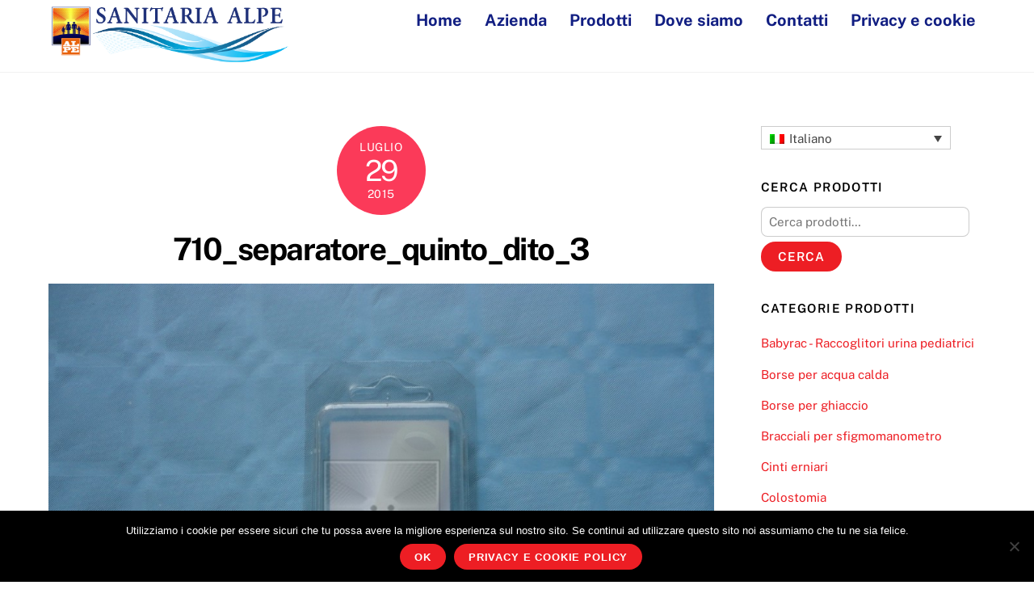

--- FILE ---
content_type: text/html; charset=UTF-8
request_url: https://www.sanitariaalpe.it/?attachment_id=4723
body_size: 12563
content:
<!DOCTYPE html>
<html lang="it-IT">
<head>
        <meta charset="UTF-8">
        <meta name="viewport" content="width=device-width, initial-scale=1, minimum-scale=1">
        <script type="text/template" id="tmpl-variation-template">
	<div class="woocommerce-variation-description">{{{ data.variation.variation_description }}}</div>
	<div class="woocommerce-variation-price">{{{ data.variation.price_html }}}</div>
	<div class="woocommerce-variation-availability">{{{ data.variation.availability_html }}}</div>
</script>
<script type="text/template" id="tmpl-unavailable-variation-template">
	<p>Questo prodotto non è disponibile. Scegli un&#039;altra combinazione.</p>
</script>
<meta name='robots' content='index, follow, max-image-preview:large, max-snippet:-1, max-video-preview:-1' />
	<style>img:is([sizes="auto" i], [sizes^="auto," i]) { contain-intrinsic-size: 3000px 1500px }</style>
	<link rel="alternate" hreflang="it-it" href="https://www.sanitariaalpe.it/?attachment_id=4333" />
<link rel="alternate" hreflang="en-us" href="https://www.sanitariaalpe.it/?attachment_id=4723&#038;lang=en" />
<link rel="alternate" hreflang="x-default" href="https://www.sanitariaalpe.it/?attachment_id=4333" />

	<!-- This site is optimized with the Yoast SEO plugin v25.6 - https://yoast.com/wordpress/plugins/seo/ -->
	<title>710_separatore_quinto_dito_3 - Sanitaria Alpe</title>
	<link rel="canonical" href="https://www.sanitariaalpe.it/" />
	<meta property="og:locale" content="it_IT" />
	<meta property="og:type" content="article" />
	<meta property="og:title" content="710_separatore_quinto_dito_3 - Sanitaria Alpe" />
	<meta property="og:url" content="https://www.sanitariaalpe.it/" />
	<meta property="og:site_name" content="Sanitaria Alpe" />
	<meta property="og:image" content="https://www.sanitariaalpe.it" />
	<meta property="og:image:width" content="1500" />
	<meta property="og:image:height" content="1125" />
	<meta property="og:image:type" content="image/jpeg" />
	<script type="application/ld+json" class="yoast-schema-graph">{"@context":"https://schema.org","@graph":[{"@type":"WebPage","@id":"https://www.sanitariaalpe.it/","url":"https://www.sanitariaalpe.it/","name":"710_separatore_quinto_dito_3 - Sanitaria Alpe","isPartOf":{"@id":"https://www.sanitariaalpe.it/#website"},"primaryImageOfPage":{"@id":"https://www.sanitariaalpe.it/#primaryimage"},"image":{"@id":"https://www.sanitariaalpe.it/#primaryimage"},"thumbnailUrl":"https://www.sanitariaalpe.it/wp-content/uploads/2015/07/710_separatore_quinto_dito_3.jpg","datePublished":"2015-07-29T14:38:35+00:00","breadcrumb":{"@id":"https://www.sanitariaalpe.it/#breadcrumb"},"inLanguage":"it-IT","potentialAction":[{"@type":"ReadAction","target":["https://www.sanitariaalpe.it/"]}]},{"@type":"ImageObject","inLanguage":"it-IT","@id":"https://www.sanitariaalpe.it/#primaryimage","url":"https://www.sanitariaalpe.it/wp-content/uploads/2015/07/710_separatore_quinto_dito_3.jpg","contentUrl":"https://www.sanitariaalpe.it/wp-content/uploads/2015/07/710_separatore_quinto_dito_3.jpg","width":1500,"height":1125},{"@type":"BreadcrumbList","@id":"https://www.sanitariaalpe.it/#breadcrumb","itemListElement":[{"@type":"ListItem","position":1,"name":"Home","item":"https://www.sanitariaalpe.it/"},{"@type":"ListItem","position":2,"name":"5th Toe Gel Bunion Pad","item":"https://www.sanitariaalpe.it/product/foot-care-gel-protectors/5th-toe-gel-bunion-pad/?lang=en"},{"@type":"ListItem","position":3,"name":"710_separatore_quinto_dito_3"}]},{"@type":"WebSite","@id":"https://www.sanitariaalpe.it/#website","url":"https://www.sanitariaalpe.it/","name":"Sanitaria Alpe","description":"Tecnologia e qualità a misura d&#039;uomo","potentialAction":[{"@type":"SearchAction","target":{"@type":"EntryPoint","urlTemplate":"https://www.sanitariaalpe.it/?s={search_term_string}"},"query-input":{"@type":"PropertyValueSpecification","valueRequired":true,"valueName":"search_term_string"}}],"inLanguage":"it-IT"}]}</script>
	<!-- / Yoast SEO plugin. -->


            <style id="tf_lazy_style">
                [data-tf-src]{
                    opacity:0
                }
                .tf_svg_lazy{
                    transition:filter .3s linear!important;filter:blur(25px);opacity:1;
                    transform:translateZ(0)
                }
                .tf_svg_lazy_loaded{
                    filter:blur(0)
                }
                .module[data-lazy],.module[data-lazy] .ui,.module_row[data-lazy]:not(.tb_first),.module_row[data-lazy]:not(.tb_first)>.row_inner,.module_row:not(.tb_first) .module_column[data-lazy],.module_row:not(.tb_first) .module_subrow[data-lazy],.module_subrow[data-lazy]>.subrow_inner{
                    background-image:none!important
                }
            </style>
            <noscript><style>[data-tf-src]{
                display:none!important
            }
            .tf_svg_lazy{
                filter:none!important;
                opacity:1!important
            }</style></noscript>
                    <style id="tf_lazy_common">
                        /*chrome bug,prevent run transition on the page loading*/
                body:not(.page-loaded),body:not(.page-loaded) #header,body:not(.page-loaded) a,body:not(.page-loaded) img,body:not(.page-loaded) figure,body:not(.page-loaded) div,body:not(.page-loaded) i,body:not(.page-loaded) li,body:not(.page-loaded) span,body:not(.page-loaded) ul{
                    animation:none!important;
                    transition:none!important
                }
                body:not(.page-loaded) #main-nav li .sub-menu{
                    display:none
                }
                img{
                    max-width:100%;
                    height:auto
                }
					           .tf_fa{display:inline-block;width:1em;height:1em;stroke-width:0;stroke:currentColor;overflow:visible;fill:currentColor;pointer-events:none;vertical-align:middle}#tf_svg symbol{overflow:visible}.tf_lazy{position:relative;visibility:visible;display:block;opacity:.3}.wow .tf_lazy{visibility:hidden;opacity:1;position:static;display:inline}div.tf_audio_lazy audio{visibility:hidden;height:0;display:inline}.mejs-container{visibility:visible}.tf_iframe_lazy{transition:opacity .3s ease-in-out;min-height:10px}.tf_carousel .tf_swiper-wrapper{display:flex}.tf_carousel .tf_swiper-slide{flex-shrink:0;opacity:0}.tf_carousel .tf_lazy{contain:none}.tf_swiper-wrapper>br,.tf_lazy.tf_swiper-wrapper .tf_lazy:after,.tf_lazy.tf_swiper-wrapper .tf_lazy:before{display:none}.tf_lazy:after,.tf_lazy:before{content:'';display:inline-block;position:absolute;width:10px!important;height:10px!important;margin:0 3px;top:50%!important;right:50%!important;left:auto!important;border-radius:100%;background-color:currentColor;visibility:visible;animation:tf-hrz-loader infinite .75s cubic-bezier(.2,.68,.18,1.08)}.tf_lazy:after{width:6px!important;height:6px!important;right:auto!important;left:50%!important;margin-top:3px;animation-delay:-.4s}@keyframes tf-hrz-loader{0%{transform:scale(1);opacity:1}50%{transform:scale(.1);opacity:.6}100%{transform:scale(1);opacity:1}}.tf_lazy_lightbox{position:fixed;background:rgba(11,11,11,.8);color:#ccc;top:0;left:0;display:flex;align-items:center;justify-content:center;z-index:999}.tf_lazy_lightbox .tf_lazy:after,.tf_lazy_lightbox .tf_lazy:before{background:#fff}.tf_video_lazy video{width:100%;height:100%;position:static;object-fit:cover}
        </style>
                    <noscript><style>body:not(.page-loaded) #main-nav li .sub-menu{
                display:block
            }</style></noscript>
            <link type="image/png" href="https://www.sanitariaalpe.it/wp-content/uploads/2015/07/alpe-logo-watermark.png" rel="apple-touch-icon" /><link type="image/png" href="https://www.sanitariaalpe.it/wp-content/uploads/2015/07/alpe-logo-watermark.png" rel="icon" /><link rel="prefetch" href="https://www.sanitariaalpe.it/wp-content/themes/themify-ultra/js/themify.script.min.js?ver=5.6.9" as="script" importance="low"/><link rel="prefetch" href="https://www.sanitariaalpe.it/wp-content/themes/themify-ultra/themify/js/modules/themify.sidemenu.min.js?ver=5.6.3" as="script" importance="low"/><link rel="prefetch" href="https://www.sanitariaalpe.it/wp-content/themes/themify-ultra/js/modules/wc.min.js?ver=5.6.9" as="script" importance="low"/><link rel="preload" href="https://www.sanitariaalpe.it/wp-content/uploads/2015/07/alpe-testata-png-web.png" as="image"/><link rel="preload" href="https://fonts.gstatic.com/s/publicsans/v21/ijwTs572Xtc6ZYQws9YVwnNDTJzaxw.woff2" as="font" type="font/woff2" crossorigin importance="high"/><link rel="preload" href="https://fonts.gstatic.com/s/publicsans/v21/ijwRs572Xtc6ZYQws9YVwnNGfJ4.woff2" as="font" type="font/woff2" crossorigin importance="high"/><link rel="preload" importance="high" href="https://www.sanitariaalpe.it/wp-content/uploads/themify-concate/2101837377/themify-2169938488.min.css" as="style"><link importance="high" id="themify_concate-css" rel="stylesheet" href="https://www.sanitariaalpe.it/wp-content/uploads/themify-concate/2101837377/themify-2169938488.min.css"><link rel="preconnect" href="https://fonts.gstatic.com" crossorigin/><link rel="alternate" type="application/rss+xml" title="Sanitaria Alpe &raquo; Feed" href="https://www.sanitariaalpe.it/feed/" />
<style id='classic-theme-styles-inline-css'>
/*! This file is auto-generated */
.wp-block-button__link{color:#fff;background-color:#32373c;border-radius:9999px;box-shadow:none;text-decoration:none;padding:calc(.667em + 2px) calc(1.333em + 2px);font-size:1.125em}.wp-block-file__button{background:#32373c;color:#fff;text-decoration:none}
</style>
<style id='global-styles-inline-css'>
:root{--wp--preset--aspect-ratio--square: 1;--wp--preset--aspect-ratio--4-3: 4/3;--wp--preset--aspect-ratio--3-4: 3/4;--wp--preset--aspect-ratio--3-2: 3/2;--wp--preset--aspect-ratio--2-3: 2/3;--wp--preset--aspect-ratio--16-9: 16/9;--wp--preset--aspect-ratio--9-16: 9/16;--wp--preset--color--black: #000000;--wp--preset--color--cyan-bluish-gray: #abb8c3;--wp--preset--color--white: #ffffff;--wp--preset--color--pale-pink: #f78da7;--wp--preset--color--vivid-red: #cf2e2e;--wp--preset--color--luminous-vivid-orange: #ff6900;--wp--preset--color--luminous-vivid-amber: #fcb900;--wp--preset--color--light-green-cyan: #7bdcb5;--wp--preset--color--vivid-green-cyan: #00d084;--wp--preset--color--pale-cyan-blue: #8ed1fc;--wp--preset--color--vivid-cyan-blue: #0693e3;--wp--preset--color--vivid-purple: #9b51e0;--wp--preset--gradient--vivid-cyan-blue-to-vivid-purple: linear-gradient(135deg,rgba(6,147,227,1) 0%,rgb(155,81,224) 100%);--wp--preset--gradient--light-green-cyan-to-vivid-green-cyan: linear-gradient(135deg,rgb(122,220,180) 0%,rgb(0,208,130) 100%);--wp--preset--gradient--luminous-vivid-amber-to-luminous-vivid-orange: linear-gradient(135deg,rgba(252,185,0,1) 0%,rgba(255,105,0,1) 100%);--wp--preset--gradient--luminous-vivid-orange-to-vivid-red: linear-gradient(135deg,rgba(255,105,0,1) 0%,rgb(207,46,46) 100%);--wp--preset--gradient--very-light-gray-to-cyan-bluish-gray: linear-gradient(135deg,rgb(238,238,238) 0%,rgb(169,184,195) 100%);--wp--preset--gradient--cool-to-warm-spectrum: linear-gradient(135deg,rgb(74,234,220) 0%,rgb(151,120,209) 20%,rgb(207,42,186) 40%,rgb(238,44,130) 60%,rgb(251,105,98) 80%,rgb(254,248,76) 100%);--wp--preset--gradient--blush-light-purple: linear-gradient(135deg,rgb(255,206,236) 0%,rgb(152,150,240) 100%);--wp--preset--gradient--blush-bordeaux: linear-gradient(135deg,rgb(254,205,165) 0%,rgb(254,45,45) 50%,rgb(107,0,62) 100%);--wp--preset--gradient--luminous-dusk: linear-gradient(135deg,rgb(255,203,112) 0%,rgb(199,81,192) 50%,rgb(65,88,208) 100%);--wp--preset--gradient--pale-ocean: linear-gradient(135deg,rgb(255,245,203) 0%,rgb(182,227,212) 50%,rgb(51,167,181) 100%);--wp--preset--gradient--electric-grass: linear-gradient(135deg,rgb(202,248,128) 0%,rgb(113,206,126) 100%);--wp--preset--gradient--midnight: linear-gradient(135deg,rgb(2,3,129) 0%,rgb(40,116,252) 100%);--wp--preset--font-size--small: 13px;--wp--preset--font-size--medium: 20px;--wp--preset--font-size--large: 36px;--wp--preset--font-size--x-large: 42px;--wp--preset--spacing--20: 0.44rem;--wp--preset--spacing--30: 0.67rem;--wp--preset--spacing--40: 1rem;--wp--preset--spacing--50: 1.5rem;--wp--preset--spacing--60: 2.25rem;--wp--preset--spacing--70: 3.38rem;--wp--preset--spacing--80: 5.06rem;--wp--preset--shadow--natural: 6px 6px 9px rgba(0, 0, 0, 0.2);--wp--preset--shadow--deep: 12px 12px 50px rgba(0, 0, 0, 0.4);--wp--preset--shadow--sharp: 6px 6px 0px rgba(0, 0, 0, 0.2);--wp--preset--shadow--outlined: 6px 6px 0px -3px rgba(255, 255, 255, 1), 6px 6px rgba(0, 0, 0, 1);--wp--preset--shadow--crisp: 6px 6px 0px rgba(0, 0, 0, 1);}:where(.is-layout-flex){gap: 0.5em;}:where(.is-layout-grid){gap: 0.5em;}body .is-layout-flex{display: flex;}.is-layout-flex{flex-wrap: wrap;align-items: center;}.is-layout-flex > :is(*, div){margin: 0;}body .is-layout-grid{display: grid;}.is-layout-grid > :is(*, div){margin: 0;}:where(.wp-block-columns.is-layout-flex){gap: 2em;}:where(.wp-block-columns.is-layout-grid){gap: 2em;}:where(.wp-block-post-template.is-layout-flex){gap: 1.25em;}:where(.wp-block-post-template.is-layout-grid){gap: 1.25em;}.has-black-color{color: var(--wp--preset--color--black) !important;}.has-cyan-bluish-gray-color{color: var(--wp--preset--color--cyan-bluish-gray) !important;}.has-white-color{color: var(--wp--preset--color--white) !important;}.has-pale-pink-color{color: var(--wp--preset--color--pale-pink) !important;}.has-vivid-red-color{color: var(--wp--preset--color--vivid-red) !important;}.has-luminous-vivid-orange-color{color: var(--wp--preset--color--luminous-vivid-orange) !important;}.has-luminous-vivid-amber-color{color: var(--wp--preset--color--luminous-vivid-amber) !important;}.has-light-green-cyan-color{color: var(--wp--preset--color--light-green-cyan) !important;}.has-vivid-green-cyan-color{color: var(--wp--preset--color--vivid-green-cyan) !important;}.has-pale-cyan-blue-color{color: var(--wp--preset--color--pale-cyan-blue) !important;}.has-vivid-cyan-blue-color{color: var(--wp--preset--color--vivid-cyan-blue) !important;}.has-vivid-purple-color{color: var(--wp--preset--color--vivid-purple) !important;}.has-black-background-color{background-color: var(--wp--preset--color--black) !important;}.has-cyan-bluish-gray-background-color{background-color: var(--wp--preset--color--cyan-bluish-gray) !important;}.has-white-background-color{background-color: var(--wp--preset--color--white) !important;}.has-pale-pink-background-color{background-color: var(--wp--preset--color--pale-pink) !important;}.has-vivid-red-background-color{background-color: var(--wp--preset--color--vivid-red) !important;}.has-luminous-vivid-orange-background-color{background-color: var(--wp--preset--color--luminous-vivid-orange) !important;}.has-luminous-vivid-amber-background-color{background-color: var(--wp--preset--color--luminous-vivid-amber) !important;}.has-light-green-cyan-background-color{background-color: var(--wp--preset--color--light-green-cyan) !important;}.has-vivid-green-cyan-background-color{background-color: var(--wp--preset--color--vivid-green-cyan) !important;}.has-pale-cyan-blue-background-color{background-color: var(--wp--preset--color--pale-cyan-blue) !important;}.has-vivid-cyan-blue-background-color{background-color: var(--wp--preset--color--vivid-cyan-blue) !important;}.has-vivid-purple-background-color{background-color: var(--wp--preset--color--vivid-purple) !important;}.has-black-border-color{border-color: var(--wp--preset--color--black) !important;}.has-cyan-bluish-gray-border-color{border-color: var(--wp--preset--color--cyan-bluish-gray) !important;}.has-white-border-color{border-color: var(--wp--preset--color--white) !important;}.has-pale-pink-border-color{border-color: var(--wp--preset--color--pale-pink) !important;}.has-vivid-red-border-color{border-color: var(--wp--preset--color--vivid-red) !important;}.has-luminous-vivid-orange-border-color{border-color: var(--wp--preset--color--luminous-vivid-orange) !important;}.has-luminous-vivid-amber-border-color{border-color: var(--wp--preset--color--luminous-vivid-amber) !important;}.has-light-green-cyan-border-color{border-color: var(--wp--preset--color--light-green-cyan) !important;}.has-vivid-green-cyan-border-color{border-color: var(--wp--preset--color--vivid-green-cyan) !important;}.has-pale-cyan-blue-border-color{border-color: var(--wp--preset--color--pale-cyan-blue) !important;}.has-vivid-cyan-blue-border-color{border-color: var(--wp--preset--color--vivid-cyan-blue) !important;}.has-vivid-purple-border-color{border-color: var(--wp--preset--color--vivid-purple) !important;}.has-vivid-cyan-blue-to-vivid-purple-gradient-background{background: var(--wp--preset--gradient--vivid-cyan-blue-to-vivid-purple) !important;}.has-light-green-cyan-to-vivid-green-cyan-gradient-background{background: var(--wp--preset--gradient--light-green-cyan-to-vivid-green-cyan) !important;}.has-luminous-vivid-amber-to-luminous-vivid-orange-gradient-background{background: var(--wp--preset--gradient--luminous-vivid-amber-to-luminous-vivid-orange) !important;}.has-luminous-vivid-orange-to-vivid-red-gradient-background{background: var(--wp--preset--gradient--luminous-vivid-orange-to-vivid-red) !important;}.has-very-light-gray-to-cyan-bluish-gray-gradient-background{background: var(--wp--preset--gradient--very-light-gray-to-cyan-bluish-gray) !important;}.has-cool-to-warm-spectrum-gradient-background{background: var(--wp--preset--gradient--cool-to-warm-spectrum) !important;}.has-blush-light-purple-gradient-background{background: var(--wp--preset--gradient--blush-light-purple) !important;}.has-blush-bordeaux-gradient-background{background: var(--wp--preset--gradient--blush-bordeaux) !important;}.has-luminous-dusk-gradient-background{background: var(--wp--preset--gradient--luminous-dusk) !important;}.has-pale-ocean-gradient-background{background: var(--wp--preset--gradient--pale-ocean) !important;}.has-electric-grass-gradient-background{background: var(--wp--preset--gradient--electric-grass) !important;}.has-midnight-gradient-background{background: var(--wp--preset--gradient--midnight) !important;}.has-small-font-size{font-size: var(--wp--preset--font-size--small) !important;}.has-medium-font-size{font-size: var(--wp--preset--font-size--medium) !important;}.has-large-font-size{font-size: var(--wp--preset--font-size--large) !important;}.has-x-large-font-size{font-size: var(--wp--preset--font-size--x-large) !important;}
:where(.wp-block-post-template.is-layout-flex){gap: 1.25em;}:where(.wp-block-post-template.is-layout-grid){gap: 1.25em;}
:where(.wp-block-columns.is-layout-flex){gap: 2em;}:where(.wp-block-columns.is-layout-grid){gap: 2em;}
:root :where(.wp-block-pullquote){font-size: 1.5em;line-height: 1.6;}
</style>
<link rel="preload" href="https://www.sanitariaalpe.it/wp-content/plugins/contact-form-7/includes/css/styles.css?ver=6.1.1" as="style" /><link rel='stylesheet' id='contact-form-7-css' href='https://www.sanitariaalpe.it/wp-content/plugins/contact-form-7/includes/css/styles.css?ver=6.1.1' media='all' />
<link rel="preload" href="https://www.sanitariaalpe.it/wp-content/plugins/cookie-notice/css/front.min.css?ver=2.5.7" as="style" /><link rel='stylesheet' id='cookie-notice-front-css' href='https://www.sanitariaalpe.it/wp-content/plugins/cookie-notice/css/front.min.css?ver=2.5.7' media='all' />
<style id='woocommerce-inline-inline-css'>
.woocommerce form .form-row .required { visibility: visible; }
</style>
<link rel="preload" href="https://www.sanitariaalpe.it/wp-content/plugins/wp-flexible-map/static/css/styles.css?ver=1.19.0" as="style" /><link rel='stylesheet' id='flxmap-css' href='https://www.sanitariaalpe.it/wp-content/plugins/wp-flexible-map/static/css/styles.css?ver=1.19.0' media='all' />
<link rel="preload" href="https://www.sanitariaalpe.it/wp-content/plugins/sitepress-multilingual-cms/templates/language-switchers/legacy-dropdown/style.min.css?ver=1" as="style" /><link rel='stylesheet' id='wpml-legacy-dropdown-0-css' href='https://www.sanitariaalpe.it/wp-content/plugins/sitepress-multilingual-cms/templates/language-switchers/legacy-dropdown/style.min.css?ver=1' media='all' />
<style id='wpml-legacy-dropdown-0-inline-css'>
.wpml-ls-sidebars-sidebar-main{background-color:#ffffff;}.wpml-ls-sidebars-sidebar-main, .wpml-ls-sidebars-sidebar-main .wpml-ls-sub-menu, .wpml-ls-sidebars-sidebar-main a {border-color:#cdcdcd;}.wpml-ls-sidebars-sidebar-main a, .wpml-ls-sidebars-sidebar-main .wpml-ls-sub-menu a, .wpml-ls-sidebars-sidebar-main .wpml-ls-sub-menu a:link, .wpml-ls-sidebars-sidebar-main li:not(.wpml-ls-current-language) .wpml-ls-link, .wpml-ls-sidebars-sidebar-main li:not(.wpml-ls-current-language) .wpml-ls-link:link {color:#444444;background-color:#ffffff;}.wpml-ls-sidebars-sidebar-main .wpml-ls-sub-menu a:hover,.wpml-ls-sidebars-sidebar-main .wpml-ls-sub-menu a:focus, .wpml-ls-sidebars-sidebar-main .wpml-ls-sub-menu a:link:hover, .wpml-ls-sidebars-sidebar-main .wpml-ls-sub-menu a:link:focus {color:#000000;background-color:#eeeeee;}.wpml-ls-sidebars-sidebar-main .wpml-ls-current-language > a {color:#444444;background-color:#ffffff;}.wpml-ls-sidebars-sidebar-main .wpml-ls-current-language:hover>a, .wpml-ls-sidebars-sidebar-main .wpml-ls-current-language>a:focus {color:#000000;background-color:#eeeeee;}
.wpml-ls-statics-shortcode_actions{background-color:#ffffff;}.wpml-ls-statics-shortcode_actions, .wpml-ls-statics-shortcode_actions .wpml-ls-sub-menu, .wpml-ls-statics-shortcode_actions a {border-color:#cdcdcd;}.wpml-ls-statics-shortcode_actions a, .wpml-ls-statics-shortcode_actions .wpml-ls-sub-menu a, .wpml-ls-statics-shortcode_actions .wpml-ls-sub-menu a:link, .wpml-ls-statics-shortcode_actions li:not(.wpml-ls-current-language) .wpml-ls-link, .wpml-ls-statics-shortcode_actions li:not(.wpml-ls-current-language) .wpml-ls-link:link {color:#444444;background-color:#ffffff;}.wpml-ls-statics-shortcode_actions .wpml-ls-sub-menu a:hover,.wpml-ls-statics-shortcode_actions .wpml-ls-sub-menu a:focus, .wpml-ls-statics-shortcode_actions .wpml-ls-sub-menu a:link:hover, .wpml-ls-statics-shortcode_actions .wpml-ls-sub-menu a:link:focus {color:#000000;background-color:#eeeeee;}.wpml-ls-statics-shortcode_actions .wpml-ls-current-language > a {color:#444444;background-color:#ffffff;}.wpml-ls-statics-shortcode_actions .wpml-ls-current-language:hover>a, .wpml-ls-statics-shortcode_actions .wpml-ls-current-language>a:focus {color:#000000;background-color:#eeeeee;}
</style>
<script src="https://www.sanitariaalpe.it/wp-includes/js/jquery/jquery.min.js?ver=3.7.1" id="jquery-core-js"></script>
<script id="cookie-notice-front-js-before">
var cnArgs = {"ajaxUrl":"https:\/\/www.sanitariaalpe.it\/wp-admin\/admin-ajax.php","nonce":"8e766deaee","hideEffect":"fade","position":"bottom","onScroll":false,"onScrollOffset":100,"onClick":false,"cookieName":"cookie_notice_accepted","cookieTime":2592000,"cookieTimeRejected":2592000,"globalCookie":false,"redirection":false,"cache":false,"revokeCookies":false,"revokeCookiesOpt":"automatic"};
</script>
<script src="https://www.sanitariaalpe.it/wp-content/plugins/cookie-notice/js/front.min.js?ver=2.5.7" id="cookie-notice-front-js"></script>
<script src="https://www.sanitariaalpe.it/wp-content/plugins/sitepress-multilingual-cms/templates/language-switchers/legacy-dropdown/script.min.js?ver=1" id="wpml-legacy-dropdown-0-js"></script>
<script src="https://www.sanitariaalpe.it/wp-content/plugins/woocommerce/assets/js/jquery-blockui/jquery.blockUI.min.js?ver=2.7.0-wc.8.9.4" id="jquery-blockui-js" defer data-wp-strategy="defer"></script>
<link rel="https://api.w.org/" href="https://www.sanitariaalpe.it/wp-json/" /><link rel="alternate" title="JSON" type="application/json" href="https://www.sanitariaalpe.it/wp-json/wp/v2/media/4723" /><link rel="EditURI" type="application/rsd+xml" title="RSD" href="https://www.sanitariaalpe.it/xmlrpc.php?rsd" />

<link rel='shortlink' href='https://www.sanitariaalpe.it/?p=4723' />
<link rel="alternate" title="oEmbed (JSON)" type="application/json+oembed" href="https://www.sanitariaalpe.it/wp-json/oembed/1.0/embed?url=https%3A%2F%2Fwww.sanitariaalpe.it%2F%3Fattachment_id%3D4723" />
<link rel="alternate" title="oEmbed (XML)" type="text/xml+oembed" href="https://www.sanitariaalpe.it/wp-json/oembed/1.0/embed?url=https%3A%2F%2Fwww.sanitariaalpe.it%2F%3Fattachment_id%3D4723&#038;format=xml" />
<meta name="generator" content="WPML ver:4.7.6 stt:1,27;" />

	<style>
	@keyframes themifyAnimatedBG{
		0%{background-color:#33baab}100%{background-color:#e33b9e}50%{background-color:#4961d7}33.3%{background-color:#2ea85c}25%{background-color:#2bb8ed}20%{background-color:#dd5135}
	}
	.page-loaded .module_row.animated-bg{
		animation:themifyAnimatedBG 30000ms infinite alternate
	}
	</style>
		<noscript><style>.woocommerce-product-gallery{ opacity: 1 !important; }</style></noscript>
	<script>
  (function(i,s,o,g,r,a,m){i['GoogleAnalyticsObject']=r;i[r]=i[r]||function(){
  (i[r].q=i[r].q||[]).push(arguments)},i[r].l=1*new Date();a=s.createElement(o),
  m=s.getElementsByTagName(o)[0];a.async=1;a.src=g;m.parentNode.insertBefore(a,m)
  })(window,document,'script','//www.google-analytics.com/analytics.js','ga');

  ga('create', 'UA-59173775-2', 'auto');
  ga('send', 'pageview');

</script><style id="tb_inline_styles">.tb_animation_on{overflow-x:hidden}.themify_builder .wow{visibility:hidden;animation-fill-mode:both}.themify_builder .tf_lax_done{transition-duration:.8s;transition-timing-function:cubic-bezier(.165,.84,.44,1)}[data-sticky-active].tb_sticky_scroll_active{z-index:1}[data-sticky-active].tb_sticky_scroll_active .hide-on-stick{display:none}@media screen and (min-width:1281px){.hide-desktop{width:0!important;height:0!important;padding:0!important;visibility:hidden!important;margin:0!important;display:table-column!important;background:none!important}}@media screen and (min-width:769px) and (max-width:1280px){.hide-tablet_landscape{width:0!important;height:0!important;padding:0!important;visibility:hidden!important;margin:0!important;display:table-column!important;background:none!important}}@media screen and (min-width:681px) and (max-width:768px){.hide-tablet{width:0!important;height:0!important;padding:0!important;visibility:hidden!important;margin:0!important;display:table-column!important;background:none!important}}@media screen and (max-width:680px){.hide-mobile{width:0!important;height:0!important;padding:0!important;visibility:hidden!important;margin:0!important;display:table-column!important;background:none!important}}</style><noscript><style>.themify_builder .wow,.wow .tf_lazy{visibility:visible!important}</style></noscript></head>
<body class="attachment wp-singular attachment-template-default single single-attachment postid-4723 attachmentid-4723 attachment-jpeg wp-theme-themify-ultra theme-themify-ultra cookies-not-set woocommerce-no-js skin-default sidebar1 default_width no-home tb_animation_on ready-view header-horizontal fixed-header-enabled footer-block social-widget-off search-off footer-menu-navigation-off header-widgets-off filter-hover-none filter-featured-only slide-cart sidemenu-active">
<a class="screen-reader-text skip-to-content" href="#content">Skip to content</a><div id="pagewrap" class="tf_box hfeed site">
					<div id="headerwrap"  class=' tf_box tf_w'>

			
			                                                    <div class="header-icons tf_hide">
                                <a id="menu-icon" class="tf_inline_b tf_text_dec" href="#mobile-menu" aria-label="Menu"><span class="menu-icon-inner tf_inline_b tf_vmiddle tf_overflow"></span><span class="screen-reader-text">Menu</span></a>
					<div class="cart-icon empty-cart">
		<div class="cart-wrap">
			<a class="cart-icon-link" href="#slide-cart">
				<em class="icon-shopping-cart">
					<svg  aria-label="Shop Cart" role="img" class="tf_fa tf-fas-shopping-cart"><use href="#tf-fas-shopping-cart"></use></svg>				</em>
				<span></span>
                <em class="screen-reader-text">Cart</em>
			</a>
		<!-- /.cart-wrap -->
		</div>
	</div>
                            </div>
                        
			<header id="header" class="tf_box pagewidth tf_clearfix" itemscope="itemscope" itemtype="https://schema.org/WPHeader">

	            
	            <div class="header-bar tf_box">
				    <div id="site-logo"><a href="https://www.sanitariaalpe.it" title="Sanitaria Alpe"><img  src="https://www.sanitariaalpe.it/wp-content/uploads/2015/07/alpe-testata-png-web.png" alt="Sanitaria Alpe" title="alpe-testata-png-web" width="300" height="" class="site-logo-image" data-tf-not-load="1" importance="high"></a></div><div id="site-description" class="site-description"><span>Tecnologia e qualità a misura d'uomo</span></div>				</div>
				<!-- /.header-bar -->

									<div id="mobile-menu" class="sidemenu sidemenu-off tf_scrollbar">
												
						<div class="navbar-wrapper tf_clearfix">
                            								<div class="cart-icon empty-cart">
		<div class="cart-wrap">
			<a class="cart-icon-link" href="#slide-cart">
				<em class="icon-shopping-cart">
					<svg  aria-label="Shop Cart" role="img" class="tf_fa tf-fas-shopping-cart"><use href="#tf-fas-shopping-cart"></use></svg>				</em>
				<span></span>
                <em class="screen-reader-text">Cart</em>
			</a>
		<!-- /.cart-wrap -->
		</div>
	</div>
							
							
							<nav id="main-nav-wrap" itemscope="itemscope" itemtype="https://schema.org/SiteNavigationElement">
								<ul id="main-nav" class="main-nav tf_clearfix tf_box"><li class="menu-item-page-2450 menu-item menu-item-type-post_type menu-item-object-page menu-item-home  page_item page-item-2450  menu-item-2552" ><a  href="https://www.sanitariaalpe.it/">Home</a> </li>
<li class="menu-item-page-2574 menu-item menu-item-type-post_type menu-item-object-page menu-item-2582" ><a  href="https://www.sanitariaalpe.it/azienda/">Azienda</a> </li>
<li class="menu-item-page-5 menu-item menu-item-type-post_type menu-item-object-page menu-item-2583" ><a  href="https://www.sanitariaalpe.it/prodotti/">Prodotti</a> </li>
<li class="menu-item-page-2576 menu-item menu-item-type-post_type menu-item-object-page menu-item-2581" ><a  href="https://www.sanitariaalpe.it/dove-siamo/">Dove siamo</a> </li>
<li class="menu-item-page-2578 menu-item menu-item-type-post_type menu-item-object-page menu-item-2580" ><a  href="https://www.sanitariaalpe.it/contatti/">Contatti</a> </li>
<li class="menu-item-page-2 menu-item menu-item-type-post_type menu-item-object-page menu-item-privacy-policy menu-item-2703" ><a  href="https://www.sanitariaalpe.it/privacy-e-cookie/">Privacy e cookie</a> </li>
</ul>							</nav>
							<!-- /#main-nav-wrap -->
                                                    </div>

						
							<a id="menu-icon-close" aria-label="Close menu" class="tf_close tf_hide" href="#"><span class="screen-reader-text">Close Menu</span></a>

																	</div><!-- #mobile-menu -->
                     					<!-- /#mobile-menu -->
				
									<div id="slide-cart" class="sidemenu sidemenu-off tf_scrollbar">
						<a href="#" id="cart-icon-close" class="tf_close"><span class="screen-reader-text">Close Cart</span></a>
						<div id="shopdock-ultra">

	
	
</div>
<!-- /#shopdock -->
					</div>
				
				
			</header>
			<!-- /#header -->
				        
		</div>
		<!-- /#headerwrap -->
	
	<div id="body" class="tf_box tf_clear tf_mw tf_clearfix">
		
	    <!-- layout-container -->
    <div id="layout" class="pagewidth tf_box tf_clearfix">
	<!-- content -->
<main id="content" class="tf_box tf_clearfix">
        
	<article id="post-4723" class="post tf_clearfix post-4723 attachment type-attachment status-inherit hentry has-post-title has-post-date has-post-category has-post-tag has-post-comment has-post-author ">
	    
		<div class="post-content">
		<div class="post-content-inner">

								<div class="post-date-wrap">
		<time class="post-date entry-date updated" datetime="2015-07-29">
								<span class="month">Luglio</span> <span class="day">29</span> <span class="year">2015</span> 				</time>
	</div><!-- .post-date-wrap -->
				
			<h1 class="post-title entry-title"><a href="https://www.sanitariaalpe.it/?attachment_id=4723">710_separatore_quinto_dito_3</a></h1>
			
			
				<div class="entry-content">

        				<p><a href='https://www.sanitariaalpe.it/wp-content/uploads/2015/07/710_separatore_quinto_dito_3.jpg'><img data-tf-not-load="1" importance="high" fetchpriority="high" decoding="async" width="1024" height="768" src="https://www.sanitariaalpe.it/wp-content/uploads/2015/07/710_separatore_quinto_dito_3-1024x768.jpg" class="attachment-large size-large" alt="" srcset="https://www.sanitariaalpe.it/wp-content/uploads/2015/07/710_separatore_quinto_dito_3-1024x768.jpg 1024w, https://www.sanitariaalpe.it/wp-content/uploads/2015/07/710_separatore_quinto_dito_3-200x150.jpg 200w, https://www.sanitariaalpe.it/wp-content/uploads/2015/07/710_separatore_quinto_dito_3-600x450.jpg 600w, https://www.sanitariaalpe.it/wp-content/uploads/2015/07/710_separatore_quinto_dito_3-300x225.jpg 300w, https://www.sanitariaalpe.it/wp-content/uploads/2015/07/710_separatore_quinto_dito_3.jpg 1500w" sizes="(max-width: 1024px) 100vw, 1024px" /></a></p>
<!--themify_builder_content-->
<div id="themify_builder_content-4723" data-postid="4723" class="themify_builder_content themify_builder_content-4723 themify_builder tf_clear">
    </div>
<!--/themify_builder_content-->

	    
	</div><!-- /.entry-content -->
	
		</div>
		<!-- /.post-content-inner -->
	</div>
	<!-- /.post-content -->
	
</article>
<!-- /.post -->

    
    
		<div class="post-nav tf_box tf_clearfix">
			<span class="prev tf_box"><a href="https://www.sanitariaalpe.it/product/la-cura-del-piede-separatori/protettore-5-dito/" rel="prev"><span class="arrow"></span> 5th Toe Gel Bunion Pad</a></span>		</div>
		<!-- /.post-nav -->

	</main>
<!-- /content -->
    
    <aside id="sidebar" class="tf_box" itemscope="itemscope" itemtype="https://schema.org/WPSidebar">

        <div id="icl_lang_sel_widget-1" class="widget widget_icl_lang_sel_widget">
<div
	 class="wpml-ls-sidebars-sidebar-main wpml-ls wpml-ls-legacy-dropdown js-wpml-ls-legacy-dropdown" id="lang_sel">
	<ul>

		<li tabindex="0" class="wpml-ls-slot-sidebar-main wpml-ls-item wpml-ls-item-it wpml-ls-current-language wpml-ls-first-item wpml-ls-item-legacy-dropdown">
			<a href="#" class="js-wpml-ls-item-toggle wpml-ls-item-toggle lang_sel_sel icl-it">
                            <img decoding="async" data-tf-not-load="1" importance="high" width="18" height="12" class="wpml-ls-flag iclflag" src="https://www.sanitariaalpe.it/wp-content/plugins/sitepress-multilingual-cms/res/flags/it.png" alt="" /><span class="wpml-ls-native icl_lang_sel_native">Italiano</span></a>

			<ul class="wpml-ls-sub-menu">
				
					<li class="icl-en wpml-ls-slot-sidebar-main wpml-ls-item wpml-ls-item-en wpml-ls-last-item">
						<a href="https://www.sanitariaalpe.it/?attachment_id=4723&amp;lang=en" class="wpml-ls-link">
                                        <img decoding="async" loading="lazy" width="18" height="12" class="wpml-ls-flag iclflag" src="https://www.sanitariaalpe.it/wp-content/plugins/sitepress-multilingual-cms/res/flags/en.png" alt="" /><span class="wpml-ls-native icl_lang_sel_native" lang="en">English</span><span class="wpml-ls-display icl_lang_sel_translated"><span class="wpml-ls-bracket icl_lang_sel_bracket"> (</span>Inglese<span class="wpml-ls-bracket icl_lang_sel_bracket">)</span></span></a>
					</li>

							</ul>

		</li>

	</ul>
</div>
</div><div id="woocommerce_product_search-2" class="widget woocommerce widget_product_search"><h4 class="widgettitle">Cerca prodotti</h4><form role="search" method="get" class="woocommerce-product-search" action="https://www.sanitariaalpe.it/">
	<label class="screen-reader-text" for="woocommerce-product-search-field-0">Cerca:</label>
	<input type="search" id="woocommerce-product-search-field-0" class="search-field" placeholder="Cerca prodotti&hellip;" value="" name="s" />
	<button type="submit" value="Cerca" class="">Cerca</button>
	<input type="hidden" name="post_type" value="product" />
<input type='hidden' name='lang' value='it' /></form>
</div><div id="woocommerce_product_categories-3" class="widget woocommerce widget_product_categories"><h4 class="widgettitle">Categorie prodotti</h4><ul class="product-categories"><li class="cat-item cat-item-67"><a href="https://www.sanitariaalpe.it/prodotti/babyrac-raccoglitori-urina-pediatrici/">Babyrac - Raccoglitori urina pediatrici</a></li>
<li class="cat-item cat-item-64"><a href="https://www.sanitariaalpe.it/prodotti/borse-per-acqua-calda/">Borse per acqua calda</a></li>
<li class="cat-item cat-item-51"><a href="https://www.sanitariaalpe.it/prodotti/borse-per-ghiaccio/">Borse per ghiaccio</a></li>
<li class="cat-item cat-item-83"><a href="https://www.sanitariaalpe.it/prodotti/bracciali-per-sfigmomanometro/">Bracciali per sfigmomanometro</a></li>
<li class="cat-item cat-item-78"><a href="https://www.sanitariaalpe.it/prodotti/cinti-erniari/">Cinti erniari</a></li>
<li class="cat-item cat-item-175"><a href="https://www.sanitariaalpe.it/prodotti/colostomia/">Colostomia</a></li>
<li class="cat-item cat-item-92"><a href="https://www.sanitariaalpe.it/prodotti/coppe-per-imbottitura/">Coppe per imbottitura</a></li>
<li class="cat-item cat-item-60"><a href="https://www.sanitariaalpe.it/prodotti/cuscini-espans-antidecubito/">Cuscini espans antidecubito</a></li>
<li class="cat-item cat-item-45"><a href="https://www.sanitariaalpe.it/prodotti/cuscini-gonfiabili-antidecubito/">Cuscini gonfiabili antidecubito</a></li>
<li class="cat-item cat-item-44"><a href="https://www.sanitariaalpe.it/prodotti/cuscini-sanitravel-per-auto/">Cuscini sanitravel per auto</a></li>
<li class="cat-item cat-item-56"><a href="https://www.sanitariaalpe.it/prodotti/guanciali-per-cervicale/">Guanciali per cervicale</a></li>
<li class="cat-item cat-item-40"><a href="https://www.sanitariaalpe.it/prodotti/la-cura-del-piede-plantari/">La cura del piede - Plantari</a></li>
<li class="cat-item cat-item-41"><a href="https://www.sanitariaalpe.it/prodotti/la-cura-del-piede-separatori/">La cura del piede - Separatori</a></li>
<li class="cat-item cat-item-39"><a href="https://www.sanitariaalpe.it/prodotti/la-cura-del-piede-talloniere/">La cura del piede - Talloniere</a></li>
<li class="cat-item cat-item-42"><a href="https://www.sanitariaalpe.it/prodotti/lacci-emostatici-tubolari/">Lacci emostatici tubolari</a></li>
<li class="cat-item cat-item-88"><a href="https://www.sanitariaalpe.it/prodotti/lenzuolini-salva-materasso/">Lenzuolini salva materasso</a></li>
<li class="cat-item cat-item-499"><a href="https://www.sanitariaalpe.it/prodotti/non-categorizzato/">Non categorizzato</a></li>
<li class="cat-item cat-item-480"><a href="https://www.sanitariaalpe.it/prodotti/pelote-erniarie/">Pelote erniarie</a></li>
<li class="cat-item cat-item-72"><a href="https://www.sanitariaalpe.it/prodotti/raccoglitore-urina-per-adulti/">Raccoglitori urina per adulti</a></li>
<li class="cat-item cat-item-491"><a href="https://www.sanitariaalpe.it/prodotti/senza-categoria/">Senza categoria</a></li>
<li class="cat-item cat-item-43"><a href="https://www.sanitariaalpe.it/prodotti/ventose-per-ortodonzia/">Ventose per ortodonzia</a></li>
</ul></div>
    </aside>
    <!-- /#sidebar -->

        </div>    
    </div><!-- /body -->
<div id="footerwrap" class="tf_box tf_clear ">
				<footer id="footer" class="tf_box pagewidth tf_scrollbar tf_rel tf_clearfix" itemscope="itemscope" itemtype="https://schema.org/WPFooter">
			
			<div class="main-col first tf_clearfix">
				<div class="footer-left-wrap first">
					
									</div>

				<div class="footer-right-wrap">
					
											<div class="footer-text tf_clear tf_clearfix">
							<div class="footer-text-inner">
								<div class="one"><p><span style="color:red;" >Le informazioni riportate nel sito sanitariaalpe.it e relative a dispositivi medici non hanno alcuna natura pubblicitaria. Tutti i contenuti, in qualunque forma realizzati, (testi, immagini, anche fotografiche, descrizioni tecniche e non, ecc.), hanno natura esclusivamente informativa, e sono rivolte esclusivamente a operatori professionali.</span><br>
Circolare Ministero della Salute. Nuove linee guida della pubblicità sanitaria concernente i dispositivi medici, dispositivi medico-diagnostici in vitro e presidi medico chirurgici.
28 Marzo 2013</p>
Copyright &copy 2019 - Sanitaria Alpe srl - P.IVA 01840450181</div><div class="two"> </div>							</div>
						</div>
						<!-- /.footer-text -->
									</div>
			</div>

												<div class="section-col tf_clearfix">
						<div class="footer-widgets-wrap">
														<!-- /footer-widgets -->
						</div>
					</div>
							
					</footer><!-- /#footer -->
				
	</div><!-- /#footerwrap -->
</div><!-- /#pagewrap -->
<!-- wp_footer -->
<script type="speculationrules">
{"prefetch":[{"source":"document","where":{"and":[{"href_matches":"\/*"},{"not":{"href_matches":["\/wp-*.php","\/wp-admin\/*","\/wp-content\/uploads\/*","\/wp-content\/*","\/wp-content\/plugins\/*","\/wp-content\/themes\/themify-ultra\/*","\/*\\?(.+)"]}},{"not":{"selector_matches":"a[rel~=\"nofollow\"]"}},{"not":{"selector_matches":".no-prefetch, .no-prefetch a"}}]},"eagerness":"conservative"}]}
</script>
            <!--googleoff:all-->
            <!--noindex-->
            <script type="text/template" id="tf_vars">
            var themifyScript = {"headerType":"header-horizontal","sticky_header":"","pageLoaderEffect":"","infiniteEnable":"0"};
var tbLocalScript = {"builder_url":"https://www.sanitariaalpe.it/wp-content/themes/themify-ultra/themify/themify-builder","js_modules":{"b":{"u":"/js/themify.builder.script.min.js","v":"5.6.3"},"sh":{"u":"/js/themify.scroll-highlight.min.js","v":"5.6.3"},"sty":{"u":"sticky.min.js","v":"5.6.3"}},"breakpoints":{"tablet_landscape":[769,1280],"tablet":[681,768],"mobile":680},"scrollHighlight":{"speed":900.009999999999990905052982270717620849609375},"addons":{"bgzs":{"match":".builder-zoom-scrolling","js":"https://www.sanitariaalpe.it/wp-content/themes/themify-ultra/themify/themify-builder/js/modules/bgzoom_scroll.js"},"bgzm":{"match":".builder-zooming","js":"https://www.sanitariaalpe.it/wp-content/themes/themify-ultra/themify/themify-builder/js/modules/bgzoom.js"},"p":{"match":".builder-parallax-scrolling","js":"https://www.sanitariaalpe.it/wp-content/themes/themify-ultra/themify/themify-builder/js/modules/parallax.js"},"fwv":{"match":"[data-tbfullwidthvideo]","js":"https://www.sanitariaalpe.it/wp-content/themes/themify-ultra/themify/themify-builder/js/modules/fullwidthvideo.js"},"bgs":{"selector":":scope>.tb_slider","js":"https://www.sanitariaalpe.it/wp-content/themes/themify-ultra/themify/themify-builder/js/modules/backgroundSlider.js"},"rd":{"selector":".module-text-more","js":"https://www.sanitariaalpe.it/wp-content/themes/themify-ultra/themify/themify-builder/js/modules/readMore.js"},"cl":{"selector":"[data-tb_link]","js":"https://www.sanitariaalpe.it/wp-content/themes/themify-ultra/themify/themify-builder/js/modules/clickableComponent.js"},"fr":{"match":".tb_row_frame_wrap","css":"https://www.sanitariaalpe.it/wp-content/themes/themify-ultra/themify/themify-builder/css/modules/frames.css"},"bgz":{"match":".themify-bg-zoom","css":"https://www.sanitariaalpe.it/wp-content/themes/themify-ultra/themify/themify-builder/css/modules/bg-zoom.css"},"cv":{"selector":".builder_row_cover","css":"https://www.sanitariaalpe.it/wp-content/themes/themify-ultra/themify/themify-builder/css/modules/cover.css"}}};
var themify_vars = {"version":"5.6.3","url":"https://www.sanitariaalpe.it/wp-content/themes/themify-ultra/themify","wp":"6.8.3","ajax_url":"https://www.sanitariaalpe.it/wp-admin/admin-ajax.php","includesURL":"https://www.sanitariaalpe.it/wp-includes/","emailSub":"Check this out!","nop":"Sorry, no posts found.","lightbox":{"i18n":{"tCounter":"%curr% of %total%"}},"s_v":"5.3.9","js_modules":{"fxh":{"u":"fixedheader.min.js","v":"5.6.3"},"lb":{"u":"lightbox.min.js","v":"5.6.3"},"gal":{"u":"themify.gallery.min.js","v":"5.6.3"},"sw":{"u":"swiper/swiper.min.js","v":"5.6.3"},"tc":{"u":"themify.carousel.min.js","v":"5.6.3"},"map":{"u":"map.min.js","v":"5.6.3"},"at":{"u":"autoTiles.min.js","v":"5.6.3"},"iso":{"u":"isotop.min.js","v":"5.6.3"},"is":{"u":"jquery.isotope.min.js","v":"5.6.3"},"inf":{"u":"infinite.min.js","v":"5.6.3"},"lax":{"u":"lax.min.js","v":"5.6.3"},"lx":{"u":"themify.lax.min.js","v":"5.6.3"},"video":{"u":"video-player.min.js","v":"5.6.3"},"audio":{"u":"audio-player.min.js","v":"5.6.3"},"side":{"u":"themify.sidemenu.min.js","v":"5.6.3"},"edge":{"u":"edge.Menu.min.js","v":"5.6.3"},"wow":{"u":"tf_wow.min.js","v":"5.6.3"},"sharer":{"u":"sharer.min.js","v":"5.6.3"},"mega":{"u":"/megamenu/js/themify.mega-menu.min.js","v":"5.6.3"},"drop":{"u":"themify.dropdown.min.js","v":"5.6.3"},"wc":{"u":"wc.min.js","v":"5.6.3"},"as":{"u":"ajax-search.min.js","v":"5.6.3"},"t":{"u":"tooltip.min.js","v":"5.6.3"},"stb":{"u":"sticky-buy.min.js","v":"5.6.3"},"wcacc":{"u":"wc-accordion-tabs.min.js","v":"5.6.3"}},"css_modules":{"sw":{"u":"swiper/swiper.min.css","v":"5.6.3"},"an":{"u":"animate.min.css","v":"5.6.3"},"video":{"u":"video.min.css","v":"5.6.3"},"audio":{"u":"audio.min.css","v":"5.6.3"},"drop":{"u":"dropdown.min.css","v":"5.6.3"},"lb":{"u":"lightbox.min.css","v":"5.6.3"},"t":{"u":"tooltip.min.css","v":"5.6.3"},"mega":{"u":"/megamenu/css/megamenu.min.css","v":"5.6.3"},"stb":{"u":"sticky-buy.min.css","v":"5.6.3"}},"menu_tooltips":[],"is_min":"1","wp_embed":"https://www.sanitariaalpe.it/wp-includes/js/wp-embed.min.js","sw":{"site_url":"https://www.sanitariaalpe.it","plugins_url":"plugins","sw_refresh":true},"theme_v":"5.6.9","theme_js":"https://www.sanitariaalpe.it/wp-content/themes/themify-ultra/js/themify.script.min.js","theme_url":"https://www.sanitariaalpe.it/wp-content/themes/themify-ultra","menu_point":"900","wc_version":"8.9.4","wc_js":{"js-cookie":"https://www.sanitariaalpe.it/wp-content/plugins/woocommerce/assets/js/js-cookie/js.cookie.min.js?ver=2.1.4-wc.8.9.4","wc-add-to-cart":"https://www.sanitariaalpe.it/wp-content/plugins/woocommerce/assets/js/frontend/add-to-cart.min.js","wc-add-to-cart-variation":"https://www.sanitariaalpe.it/wp-content/plugins/woocommerce/assets/js/frontend/add-to-cart-variation.min.js","woocommerce":"https://www.sanitariaalpe.it/wp-content/plugins/woocommerce/assets/js/frontend/woocommerce.min.js","wc-single-product":"https://www.sanitariaalpe.it/wp-content/plugins/woocommerce/assets/js/frontend/single-product.min.js"},"photoswipe":{"main":"https://www.sanitariaalpe.it/wp-content/plugins/woocommerce/assets/css/photoswipe/photoswipe.min.css","skin":"https://www.sanitariaalpe.it/wp-content/plugins/woocommerce/assets/css/photoswipe/default-skin/default-skin.min.css"},"done":{"tb_parallax":true}};            </script>
            <!--/noindex-->
            <!--googleon:all-->
            <script nomodule defer src="https://www.sanitariaalpe.it/wp-content/themes/themify-ultra/themify/js/modules/fallback.min.js?ver=5.6.3"></script>
            <link rel="preload" href="https://www.sanitariaalpe.it/wp-content/plugins/woocommerce/assets/client/blocks/wc-blocks.css?ver=wc-8.9.4" as="style" /><link rel='stylesheet' id='wc-blocks-style-css' href='https://www.sanitariaalpe.it/wp-content/plugins/woocommerce/assets/client/blocks/wc-blocks.css?ver=wc-8.9.4' media='all' />
<script defer="defer" src="https://www.sanitariaalpe.it/wp-content/themes/themify-ultra/themify/js/main.min.js?ver=5.6.3" id="themify-main-script-js"></script>
<script src="https://www.sanitariaalpe.it/wp-includes/js/dist/hooks.min.js?ver=4d63a3d491d11ffd8ac6" id="wp-hooks-js"></script>
<script src="https://www.sanitariaalpe.it/wp-includes/js/dist/i18n.min.js?ver=5e580eb46a90c2b997e6" id="wp-i18n-js"></script>
<script id="wp-i18n-js-after">
wp.i18n.setLocaleData( { 'text direction\u0004ltr': [ 'ltr' ] } );
</script>
<script src="https://www.sanitariaalpe.it/wp-content/plugins/contact-form-7/includes/swv/js/index.js?ver=6.1.1" id="swv-js"></script>
<script id="contact-form-7-js-translations">
( function( domain, translations ) {
	var localeData = translations.locale_data[ domain ] || translations.locale_data.messages;
	localeData[""].domain = domain;
	wp.i18n.setLocaleData( localeData, domain );
} )( "contact-form-7", {"translation-revision-date":"2025-08-13 10:50:50+0000","generator":"GlotPress\/4.0.1","domain":"messages","locale_data":{"messages":{"":{"domain":"messages","plural-forms":"nplurals=2; plural=n != 1;","lang":"it"},"This contact form is placed in the wrong place.":["Questo modulo di contatto \u00e8 posizionato nel posto sbagliato."],"Error:":["Errore:"]}},"comment":{"reference":"includes\/js\/index.js"}} );
</script>
<script id="contact-form-7-js-before">
var wpcf7 = {
    "api": {
        "root": "https:\/\/www.sanitariaalpe.it\/wp-json\/",
        "namespace": "contact-form-7\/v1"
    }
};
</script>
<script defer="defer" src="https://www.sanitariaalpe.it/wp-content/plugins/contact-form-7/includes/js/index.js?ver=6.1.1" id="contact-form-7-js"></script>
<script src="https://www.sanitariaalpe.it/wp-content/plugins/woocommerce/assets/js/sourcebuster/sourcebuster.min.js?ver=8.9.4" id="sourcebuster-js-js"></script>
<script id="wc-order-attribution-js-extra">
var wc_order_attribution = {"params":{"lifetime":1.0000000000000000818030539140313095458623138256371021270751953125e-5,"session":30,"ajaxurl":"https:\/\/www.sanitariaalpe.it\/wp-admin\/admin-ajax.php","prefix":"wc_order_attribution_","allowTracking":true},"fields":{"source_type":"current.typ","referrer":"current_add.rf","utm_campaign":"current.cmp","utm_source":"current.src","utm_medium":"current.mdm","utm_content":"current.cnt","utm_id":"current.id","utm_term":"current.trm","session_entry":"current_add.ep","session_start_time":"current_add.fd","session_pages":"session.pgs","session_count":"udata.vst","user_agent":"udata.uag"}};
</script>
<script src="https://www.sanitariaalpe.it/wp-content/plugins/woocommerce/assets/js/frontend/order-attribution.min.js?ver=8.9.4" id="wc-order-attribution-js"></script>
<script id="cart-widget-js-extra">
var actions = {"is_lang_switched":"0","force_reset":"0"};
</script>
<script src="https://www.sanitariaalpe.it/wp-content/plugins/woocommerce-multilingual/res/js/cart_widget.min.js?ver=5.5.1" id="cart-widget-js" defer data-wp-strategy="defer"></script>
<script src="https://www.google.com/recaptcha/api.js?render=6LcetIsUAAAAAJXFQnP_cjDe7Wjd8CN9sEQr0Ypa&amp;ver=3.0" id="google-recaptcha-js"></script>
<script src="https://www.sanitariaalpe.it/wp-includes/js/dist/vendor/wp-polyfill.min.js?ver=3.15.0" id="wp-polyfill-js"></script>
<script id="wpcf7-recaptcha-js-before">
var wpcf7_recaptcha = {
    "sitekey": "6LcetIsUAAAAAJXFQnP_cjDe7Wjd8CN9sEQr0Ypa",
    "actions": {
        "homepage": "homepage",
        "contactform": "contactform"
    }
};
</script>
<script src="https://www.sanitariaalpe.it/wp-content/plugins/contact-form-7/modules/recaptcha/index.js?ver=6.1.1" id="wpcf7-recaptcha-js"></script>
<svg id="tf_svg" style="display:none"><defs><symbol id="tf-fas-shopping-cart" viewBox="0 0 36 32"><path d="M33 18.813q-.25 1.188-1.438 1.188H13.249l.375 2h16.813q.688 0 1.125.563t.313 1.25l-.375 1.563q2 .938 2 3.125 0 1.438-1.031 2.469T30 32.002t-2.469-1.031-1.031-2.469q0-1.5 1.063-2.5H14.438q1.063 1 1.063 2.5 0 1.438-1.031 2.469t-2.469 1.031-2.469-1.031-1.031-2.469q0-2 1.75-3.063L5.876 4.001H1.501q-.625 0-1.063-.438T0 2.5v-1Q0 .875.438.437t1.063-.438h6.438q.5 0 .906.344t.531.844L9.939 4h24.563q.75 0 1.188.563t.25 1.25z"></path></symbol><style id="tf_fonts_style">.tf_fa.tf-fas-shopping-cart{width:1.123046875em}</style></defs></svg>

            <script>
            var wc_add_to_cart_params = {"ajax_url":"\/wp-admin\/admin-ajax.php","wc_ajax_url":"\/?wc-ajax=%%endpoint%%","i18n_view_cart":"Visualizza carrello","cart_url":"https:\/\/www.sanitariaalpe.it\/cart-2\/","is_cart":"","cart_redirect_after_add":"no"};var wc_add_to_cart_variation_params = {"wc_ajax_url":"\/?wc-ajax=%%endpoint%%","i18n_no_matching_variations_text":"Nessun prodotto corrisponde alla tua scelta. Prova con un'altra combinazione.","i18n_make_a_selection_text":"Seleziona le opzioni del prodotto prima di aggiungerlo al carrello.","i18n_unavailable_text":"Questo prodotto non \u00e8 disponibile. Scegli un'altra combinazione."};var woocommerce_params = {"ajax_url":"\/wp-admin\/admin-ajax.php","wc_ajax_url":"\/?wc-ajax=%%endpoint%%"};var wc_single_product_params = {"i18n_required_rating_text":"Seleziona una valutazione","review_rating_required":"yes","flexslider":{"rtl":false,"animation":"slide","smoothHeight":true,"directionNav":false,"controlNav":"thumbnails","slideshow":false,"animationSpeed":500,"animationLoop":false,"allowOneSlide":false},"zoom_enabled":"1","zoom_options":[],"photoswipe_enabled":"1","photoswipe_options":{"shareEl":false,"closeOnScroll":false,"history":false,"hideAnimationDuration":0,"showAnimationDuration":0},"flexslider_enabled":"1"};            </script>
            
		<!-- Cookie Notice plugin v2.5.7 by Hu-manity.co https://hu-manity.co/ -->
		<div id="cookie-notice" role="dialog" class="cookie-notice-hidden cookie-revoke-hidden cn-position-bottom" aria-label="Cookie Notice" style="background-color: rgba(0,0,0,1);"><div class="cookie-notice-container" style="color: #fff"><span id="cn-notice-text" class="cn-text-container">Utilizziamo i cookie per essere sicuri che tu possa avere la migliore esperienza sul nostro sito. Se continui ad utilizzare questo sito noi assumiamo che tu ne sia felice.</span><span id="cn-notice-buttons" class="cn-buttons-container"><button id="cn-accept-cookie" data-cookie-set="accept" class="cn-set-cookie cn-button cn-button-custom button" aria-label="Ok">Ok</button><button data-link-url="https://www.sanitariaalpe.it/privacy-e-cookie/" data-link-target="_blank" id="cn-more-info" class="cn-more-info cn-button cn-button-custom button" aria-label="Privacy e Cookie Policy">Privacy e Cookie Policy</button></span><span id="cn-close-notice" data-cookie-set="accept" class="cn-close-icon" title="No"></span></div>
			
		</div>
		<!-- / Cookie Notice plugin -->	</body>
</html>


--- FILE ---
content_type: text/html; charset=utf-8
request_url: https://www.google.com/recaptcha/api2/anchor?ar=1&k=6LcetIsUAAAAAJXFQnP_cjDe7Wjd8CN9sEQr0Ypa&co=aHR0cHM6Ly93d3cuc2FuaXRhcmlhYWxwZS5pdDo0NDM.&hl=en&v=PoyoqOPhxBO7pBk68S4YbpHZ&size=invisible&anchor-ms=20000&execute-ms=30000&cb=nd6ahkl9wck5
body_size: 49660
content:
<!DOCTYPE HTML><html dir="ltr" lang="en"><head><meta http-equiv="Content-Type" content="text/html; charset=UTF-8">
<meta http-equiv="X-UA-Compatible" content="IE=edge">
<title>reCAPTCHA</title>
<style type="text/css">
/* cyrillic-ext */
@font-face {
  font-family: 'Roboto';
  font-style: normal;
  font-weight: 400;
  font-stretch: 100%;
  src: url(//fonts.gstatic.com/s/roboto/v48/KFO7CnqEu92Fr1ME7kSn66aGLdTylUAMa3GUBHMdazTgWw.woff2) format('woff2');
  unicode-range: U+0460-052F, U+1C80-1C8A, U+20B4, U+2DE0-2DFF, U+A640-A69F, U+FE2E-FE2F;
}
/* cyrillic */
@font-face {
  font-family: 'Roboto';
  font-style: normal;
  font-weight: 400;
  font-stretch: 100%;
  src: url(//fonts.gstatic.com/s/roboto/v48/KFO7CnqEu92Fr1ME7kSn66aGLdTylUAMa3iUBHMdazTgWw.woff2) format('woff2');
  unicode-range: U+0301, U+0400-045F, U+0490-0491, U+04B0-04B1, U+2116;
}
/* greek-ext */
@font-face {
  font-family: 'Roboto';
  font-style: normal;
  font-weight: 400;
  font-stretch: 100%;
  src: url(//fonts.gstatic.com/s/roboto/v48/KFO7CnqEu92Fr1ME7kSn66aGLdTylUAMa3CUBHMdazTgWw.woff2) format('woff2');
  unicode-range: U+1F00-1FFF;
}
/* greek */
@font-face {
  font-family: 'Roboto';
  font-style: normal;
  font-weight: 400;
  font-stretch: 100%;
  src: url(//fonts.gstatic.com/s/roboto/v48/KFO7CnqEu92Fr1ME7kSn66aGLdTylUAMa3-UBHMdazTgWw.woff2) format('woff2');
  unicode-range: U+0370-0377, U+037A-037F, U+0384-038A, U+038C, U+038E-03A1, U+03A3-03FF;
}
/* math */
@font-face {
  font-family: 'Roboto';
  font-style: normal;
  font-weight: 400;
  font-stretch: 100%;
  src: url(//fonts.gstatic.com/s/roboto/v48/KFO7CnqEu92Fr1ME7kSn66aGLdTylUAMawCUBHMdazTgWw.woff2) format('woff2');
  unicode-range: U+0302-0303, U+0305, U+0307-0308, U+0310, U+0312, U+0315, U+031A, U+0326-0327, U+032C, U+032F-0330, U+0332-0333, U+0338, U+033A, U+0346, U+034D, U+0391-03A1, U+03A3-03A9, U+03B1-03C9, U+03D1, U+03D5-03D6, U+03F0-03F1, U+03F4-03F5, U+2016-2017, U+2034-2038, U+203C, U+2040, U+2043, U+2047, U+2050, U+2057, U+205F, U+2070-2071, U+2074-208E, U+2090-209C, U+20D0-20DC, U+20E1, U+20E5-20EF, U+2100-2112, U+2114-2115, U+2117-2121, U+2123-214F, U+2190, U+2192, U+2194-21AE, U+21B0-21E5, U+21F1-21F2, U+21F4-2211, U+2213-2214, U+2216-22FF, U+2308-230B, U+2310, U+2319, U+231C-2321, U+2336-237A, U+237C, U+2395, U+239B-23B7, U+23D0, U+23DC-23E1, U+2474-2475, U+25AF, U+25B3, U+25B7, U+25BD, U+25C1, U+25CA, U+25CC, U+25FB, U+266D-266F, U+27C0-27FF, U+2900-2AFF, U+2B0E-2B11, U+2B30-2B4C, U+2BFE, U+3030, U+FF5B, U+FF5D, U+1D400-1D7FF, U+1EE00-1EEFF;
}
/* symbols */
@font-face {
  font-family: 'Roboto';
  font-style: normal;
  font-weight: 400;
  font-stretch: 100%;
  src: url(//fonts.gstatic.com/s/roboto/v48/KFO7CnqEu92Fr1ME7kSn66aGLdTylUAMaxKUBHMdazTgWw.woff2) format('woff2');
  unicode-range: U+0001-000C, U+000E-001F, U+007F-009F, U+20DD-20E0, U+20E2-20E4, U+2150-218F, U+2190, U+2192, U+2194-2199, U+21AF, U+21E6-21F0, U+21F3, U+2218-2219, U+2299, U+22C4-22C6, U+2300-243F, U+2440-244A, U+2460-24FF, U+25A0-27BF, U+2800-28FF, U+2921-2922, U+2981, U+29BF, U+29EB, U+2B00-2BFF, U+4DC0-4DFF, U+FFF9-FFFB, U+10140-1018E, U+10190-1019C, U+101A0, U+101D0-101FD, U+102E0-102FB, U+10E60-10E7E, U+1D2C0-1D2D3, U+1D2E0-1D37F, U+1F000-1F0FF, U+1F100-1F1AD, U+1F1E6-1F1FF, U+1F30D-1F30F, U+1F315, U+1F31C, U+1F31E, U+1F320-1F32C, U+1F336, U+1F378, U+1F37D, U+1F382, U+1F393-1F39F, U+1F3A7-1F3A8, U+1F3AC-1F3AF, U+1F3C2, U+1F3C4-1F3C6, U+1F3CA-1F3CE, U+1F3D4-1F3E0, U+1F3ED, U+1F3F1-1F3F3, U+1F3F5-1F3F7, U+1F408, U+1F415, U+1F41F, U+1F426, U+1F43F, U+1F441-1F442, U+1F444, U+1F446-1F449, U+1F44C-1F44E, U+1F453, U+1F46A, U+1F47D, U+1F4A3, U+1F4B0, U+1F4B3, U+1F4B9, U+1F4BB, U+1F4BF, U+1F4C8-1F4CB, U+1F4D6, U+1F4DA, U+1F4DF, U+1F4E3-1F4E6, U+1F4EA-1F4ED, U+1F4F7, U+1F4F9-1F4FB, U+1F4FD-1F4FE, U+1F503, U+1F507-1F50B, U+1F50D, U+1F512-1F513, U+1F53E-1F54A, U+1F54F-1F5FA, U+1F610, U+1F650-1F67F, U+1F687, U+1F68D, U+1F691, U+1F694, U+1F698, U+1F6AD, U+1F6B2, U+1F6B9-1F6BA, U+1F6BC, U+1F6C6-1F6CF, U+1F6D3-1F6D7, U+1F6E0-1F6EA, U+1F6F0-1F6F3, U+1F6F7-1F6FC, U+1F700-1F7FF, U+1F800-1F80B, U+1F810-1F847, U+1F850-1F859, U+1F860-1F887, U+1F890-1F8AD, U+1F8B0-1F8BB, U+1F8C0-1F8C1, U+1F900-1F90B, U+1F93B, U+1F946, U+1F984, U+1F996, U+1F9E9, U+1FA00-1FA6F, U+1FA70-1FA7C, U+1FA80-1FA89, U+1FA8F-1FAC6, U+1FACE-1FADC, U+1FADF-1FAE9, U+1FAF0-1FAF8, U+1FB00-1FBFF;
}
/* vietnamese */
@font-face {
  font-family: 'Roboto';
  font-style: normal;
  font-weight: 400;
  font-stretch: 100%;
  src: url(//fonts.gstatic.com/s/roboto/v48/KFO7CnqEu92Fr1ME7kSn66aGLdTylUAMa3OUBHMdazTgWw.woff2) format('woff2');
  unicode-range: U+0102-0103, U+0110-0111, U+0128-0129, U+0168-0169, U+01A0-01A1, U+01AF-01B0, U+0300-0301, U+0303-0304, U+0308-0309, U+0323, U+0329, U+1EA0-1EF9, U+20AB;
}
/* latin-ext */
@font-face {
  font-family: 'Roboto';
  font-style: normal;
  font-weight: 400;
  font-stretch: 100%;
  src: url(//fonts.gstatic.com/s/roboto/v48/KFO7CnqEu92Fr1ME7kSn66aGLdTylUAMa3KUBHMdazTgWw.woff2) format('woff2');
  unicode-range: U+0100-02BA, U+02BD-02C5, U+02C7-02CC, U+02CE-02D7, U+02DD-02FF, U+0304, U+0308, U+0329, U+1D00-1DBF, U+1E00-1E9F, U+1EF2-1EFF, U+2020, U+20A0-20AB, U+20AD-20C0, U+2113, U+2C60-2C7F, U+A720-A7FF;
}
/* latin */
@font-face {
  font-family: 'Roboto';
  font-style: normal;
  font-weight: 400;
  font-stretch: 100%;
  src: url(//fonts.gstatic.com/s/roboto/v48/KFO7CnqEu92Fr1ME7kSn66aGLdTylUAMa3yUBHMdazQ.woff2) format('woff2');
  unicode-range: U+0000-00FF, U+0131, U+0152-0153, U+02BB-02BC, U+02C6, U+02DA, U+02DC, U+0304, U+0308, U+0329, U+2000-206F, U+20AC, U+2122, U+2191, U+2193, U+2212, U+2215, U+FEFF, U+FFFD;
}
/* cyrillic-ext */
@font-face {
  font-family: 'Roboto';
  font-style: normal;
  font-weight: 500;
  font-stretch: 100%;
  src: url(//fonts.gstatic.com/s/roboto/v48/KFO7CnqEu92Fr1ME7kSn66aGLdTylUAMa3GUBHMdazTgWw.woff2) format('woff2');
  unicode-range: U+0460-052F, U+1C80-1C8A, U+20B4, U+2DE0-2DFF, U+A640-A69F, U+FE2E-FE2F;
}
/* cyrillic */
@font-face {
  font-family: 'Roboto';
  font-style: normal;
  font-weight: 500;
  font-stretch: 100%;
  src: url(//fonts.gstatic.com/s/roboto/v48/KFO7CnqEu92Fr1ME7kSn66aGLdTylUAMa3iUBHMdazTgWw.woff2) format('woff2');
  unicode-range: U+0301, U+0400-045F, U+0490-0491, U+04B0-04B1, U+2116;
}
/* greek-ext */
@font-face {
  font-family: 'Roboto';
  font-style: normal;
  font-weight: 500;
  font-stretch: 100%;
  src: url(//fonts.gstatic.com/s/roboto/v48/KFO7CnqEu92Fr1ME7kSn66aGLdTylUAMa3CUBHMdazTgWw.woff2) format('woff2');
  unicode-range: U+1F00-1FFF;
}
/* greek */
@font-face {
  font-family: 'Roboto';
  font-style: normal;
  font-weight: 500;
  font-stretch: 100%;
  src: url(//fonts.gstatic.com/s/roboto/v48/KFO7CnqEu92Fr1ME7kSn66aGLdTylUAMa3-UBHMdazTgWw.woff2) format('woff2');
  unicode-range: U+0370-0377, U+037A-037F, U+0384-038A, U+038C, U+038E-03A1, U+03A3-03FF;
}
/* math */
@font-face {
  font-family: 'Roboto';
  font-style: normal;
  font-weight: 500;
  font-stretch: 100%;
  src: url(//fonts.gstatic.com/s/roboto/v48/KFO7CnqEu92Fr1ME7kSn66aGLdTylUAMawCUBHMdazTgWw.woff2) format('woff2');
  unicode-range: U+0302-0303, U+0305, U+0307-0308, U+0310, U+0312, U+0315, U+031A, U+0326-0327, U+032C, U+032F-0330, U+0332-0333, U+0338, U+033A, U+0346, U+034D, U+0391-03A1, U+03A3-03A9, U+03B1-03C9, U+03D1, U+03D5-03D6, U+03F0-03F1, U+03F4-03F5, U+2016-2017, U+2034-2038, U+203C, U+2040, U+2043, U+2047, U+2050, U+2057, U+205F, U+2070-2071, U+2074-208E, U+2090-209C, U+20D0-20DC, U+20E1, U+20E5-20EF, U+2100-2112, U+2114-2115, U+2117-2121, U+2123-214F, U+2190, U+2192, U+2194-21AE, U+21B0-21E5, U+21F1-21F2, U+21F4-2211, U+2213-2214, U+2216-22FF, U+2308-230B, U+2310, U+2319, U+231C-2321, U+2336-237A, U+237C, U+2395, U+239B-23B7, U+23D0, U+23DC-23E1, U+2474-2475, U+25AF, U+25B3, U+25B7, U+25BD, U+25C1, U+25CA, U+25CC, U+25FB, U+266D-266F, U+27C0-27FF, U+2900-2AFF, U+2B0E-2B11, U+2B30-2B4C, U+2BFE, U+3030, U+FF5B, U+FF5D, U+1D400-1D7FF, U+1EE00-1EEFF;
}
/* symbols */
@font-face {
  font-family: 'Roboto';
  font-style: normal;
  font-weight: 500;
  font-stretch: 100%;
  src: url(//fonts.gstatic.com/s/roboto/v48/KFO7CnqEu92Fr1ME7kSn66aGLdTylUAMaxKUBHMdazTgWw.woff2) format('woff2');
  unicode-range: U+0001-000C, U+000E-001F, U+007F-009F, U+20DD-20E0, U+20E2-20E4, U+2150-218F, U+2190, U+2192, U+2194-2199, U+21AF, U+21E6-21F0, U+21F3, U+2218-2219, U+2299, U+22C4-22C6, U+2300-243F, U+2440-244A, U+2460-24FF, U+25A0-27BF, U+2800-28FF, U+2921-2922, U+2981, U+29BF, U+29EB, U+2B00-2BFF, U+4DC0-4DFF, U+FFF9-FFFB, U+10140-1018E, U+10190-1019C, U+101A0, U+101D0-101FD, U+102E0-102FB, U+10E60-10E7E, U+1D2C0-1D2D3, U+1D2E0-1D37F, U+1F000-1F0FF, U+1F100-1F1AD, U+1F1E6-1F1FF, U+1F30D-1F30F, U+1F315, U+1F31C, U+1F31E, U+1F320-1F32C, U+1F336, U+1F378, U+1F37D, U+1F382, U+1F393-1F39F, U+1F3A7-1F3A8, U+1F3AC-1F3AF, U+1F3C2, U+1F3C4-1F3C6, U+1F3CA-1F3CE, U+1F3D4-1F3E0, U+1F3ED, U+1F3F1-1F3F3, U+1F3F5-1F3F7, U+1F408, U+1F415, U+1F41F, U+1F426, U+1F43F, U+1F441-1F442, U+1F444, U+1F446-1F449, U+1F44C-1F44E, U+1F453, U+1F46A, U+1F47D, U+1F4A3, U+1F4B0, U+1F4B3, U+1F4B9, U+1F4BB, U+1F4BF, U+1F4C8-1F4CB, U+1F4D6, U+1F4DA, U+1F4DF, U+1F4E3-1F4E6, U+1F4EA-1F4ED, U+1F4F7, U+1F4F9-1F4FB, U+1F4FD-1F4FE, U+1F503, U+1F507-1F50B, U+1F50D, U+1F512-1F513, U+1F53E-1F54A, U+1F54F-1F5FA, U+1F610, U+1F650-1F67F, U+1F687, U+1F68D, U+1F691, U+1F694, U+1F698, U+1F6AD, U+1F6B2, U+1F6B9-1F6BA, U+1F6BC, U+1F6C6-1F6CF, U+1F6D3-1F6D7, U+1F6E0-1F6EA, U+1F6F0-1F6F3, U+1F6F7-1F6FC, U+1F700-1F7FF, U+1F800-1F80B, U+1F810-1F847, U+1F850-1F859, U+1F860-1F887, U+1F890-1F8AD, U+1F8B0-1F8BB, U+1F8C0-1F8C1, U+1F900-1F90B, U+1F93B, U+1F946, U+1F984, U+1F996, U+1F9E9, U+1FA00-1FA6F, U+1FA70-1FA7C, U+1FA80-1FA89, U+1FA8F-1FAC6, U+1FACE-1FADC, U+1FADF-1FAE9, U+1FAF0-1FAF8, U+1FB00-1FBFF;
}
/* vietnamese */
@font-face {
  font-family: 'Roboto';
  font-style: normal;
  font-weight: 500;
  font-stretch: 100%;
  src: url(//fonts.gstatic.com/s/roboto/v48/KFO7CnqEu92Fr1ME7kSn66aGLdTylUAMa3OUBHMdazTgWw.woff2) format('woff2');
  unicode-range: U+0102-0103, U+0110-0111, U+0128-0129, U+0168-0169, U+01A0-01A1, U+01AF-01B0, U+0300-0301, U+0303-0304, U+0308-0309, U+0323, U+0329, U+1EA0-1EF9, U+20AB;
}
/* latin-ext */
@font-face {
  font-family: 'Roboto';
  font-style: normal;
  font-weight: 500;
  font-stretch: 100%;
  src: url(//fonts.gstatic.com/s/roboto/v48/KFO7CnqEu92Fr1ME7kSn66aGLdTylUAMa3KUBHMdazTgWw.woff2) format('woff2');
  unicode-range: U+0100-02BA, U+02BD-02C5, U+02C7-02CC, U+02CE-02D7, U+02DD-02FF, U+0304, U+0308, U+0329, U+1D00-1DBF, U+1E00-1E9F, U+1EF2-1EFF, U+2020, U+20A0-20AB, U+20AD-20C0, U+2113, U+2C60-2C7F, U+A720-A7FF;
}
/* latin */
@font-face {
  font-family: 'Roboto';
  font-style: normal;
  font-weight: 500;
  font-stretch: 100%;
  src: url(//fonts.gstatic.com/s/roboto/v48/KFO7CnqEu92Fr1ME7kSn66aGLdTylUAMa3yUBHMdazQ.woff2) format('woff2');
  unicode-range: U+0000-00FF, U+0131, U+0152-0153, U+02BB-02BC, U+02C6, U+02DA, U+02DC, U+0304, U+0308, U+0329, U+2000-206F, U+20AC, U+2122, U+2191, U+2193, U+2212, U+2215, U+FEFF, U+FFFD;
}
/* cyrillic-ext */
@font-face {
  font-family: 'Roboto';
  font-style: normal;
  font-weight: 900;
  font-stretch: 100%;
  src: url(//fonts.gstatic.com/s/roboto/v48/KFO7CnqEu92Fr1ME7kSn66aGLdTylUAMa3GUBHMdazTgWw.woff2) format('woff2');
  unicode-range: U+0460-052F, U+1C80-1C8A, U+20B4, U+2DE0-2DFF, U+A640-A69F, U+FE2E-FE2F;
}
/* cyrillic */
@font-face {
  font-family: 'Roboto';
  font-style: normal;
  font-weight: 900;
  font-stretch: 100%;
  src: url(//fonts.gstatic.com/s/roboto/v48/KFO7CnqEu92Fr1ME7kSn66aGLdTylUAMa3iUBHMdazTgWw.woff2) format('woff2');
  unicode-range: U+0301, U+0400-045F, U+0490-0491, U+04B0-04B1, U+2116;
}
/* greek-ext */
@font-face {
  font-family: 'Roboto';
  font-style: normal;
  font-weight: 900;
  font-stretch: 100%;
  src: url(//fonts.gstatic.com/s/roboto/v48/KFO7CnqEu92Fr1ME7kSn66aGLdTylUAMa3CUBHMdazTgWw.woff2) format('woff2');
  unicode-range: U+1F00-1FFF;
}
/* greek */
@font-face {
  font-family: 'Roboto';
  font-style: normal;
  font-weight: 900;
  font-stretch: 100%;
  src: url(//fonts.gstatic.com/s/roboto/v48/KFO7CnqEu92Fr1ME7kSn66aGLdTylUAMa3-UBHMdazTgWw.woff2) format('woff2');
  unicode-range: U+0370-0377, U+037A-037F, U+0384-038A, U+038C, U+038E-03A1, U+03A3-03FF;
}
/* math */
@font-face {
  font-family: 'Roboto';
  font-style: normal;
  font-weight: 900;
  font-stretch: 100%;
  src: url(//fonts.gstatic.com/s/roboto/v48/KFO7CnqEu92Fr1ME7kSn66aGLdTylUAMawCUBHMdazTgWw.woff2) format('woff2');
  unicode-range: U+0302-0303, U+0305, U+0307-0308, U+0310, U+0312, U+0315, U+031A, U+0326-0327, U+032C, U+032F-0330, U+0332-0333, U+0338, U+033A, U+0346, U+034D, U+0391-03A1, U+03A3-03A9, U+03B1-03C9, U+03D1, U+03D5-03D6, U+03F0-03F1, U+03F4-03F5, U+2016-2017, U+2034-2038, U+203C, U+2040, U+2043, U+2047, U+2050, U+2057, U+205F, U+2070-2071, U+2074-208E, U+2090-209C, U+20D0-20DC, U+20E1, U+20E5-20EF, U+2100-2112, U+2114-2115, U+2117-2121, U+2123-214F, U+2190, U+2192, U+2194-21AE, U+21B0-21E5, U+21F1-21F2, U+21F4-2211, U+2213-2214, U+2216-22FF, U+2308-230B, U+2310, U+2319, U+231C-2321, U+2336-237A, U+237C, U+2395, U+239B-23B7, U+23D0, U+23DC-23E1, U+2474-2475, U+25AF, U+25B3, U+25B7, U+25BD, U+25C1, U+25CA, U+25CC, U+25FB, U+266D-266F, U+27C0-27FF, U+2900-2AFF, U+2B0E-2B11, U+2B30-2B4C, U+2BFE, U+3030, U+FF5B, U+FF5D, U+1D400-1D7FF, U+1EE00-1EEFF;
}
/* symbols */
@font-face {
  font-family: 'Roboto';
  font-style: normal;
  font-weight: 900;
  font-stretch: 100%;
  src: url(//fonts.gstatic.com/s/roboto/v48/KFO7CnqEu92Fr1ME7kSn66aGLdTylUAMaxKUBHMdazTgWw.woff2) format('woff2');
  unicode-range: U+0001-000C, U+000E-001F, U+007F-009F, U+20DD-20E0, U+20E2-20E4, U+2150-218F, U+2190, U+2192, U+2194-2199, U+21AF, U+21E6-21F0, U+21F3, U+2218-2219, U+2299, U+22C4-22C6, U+2300-243F, U+2440-244A, U+2460-24FF, U+25A0-27BF, U+2800-28FF, U+2921-2922, U+2981, U+29BF, U+29EB, U+2B00-2BFF, U+4DC0-4DFF, U+FFF9-FFFB, U+10140-1018E, U+10190-1019C, U+101A0, U+101D0-101FD, U+102E0-102FB, U+10E60-10E7E, U+1D2C0-1D2D3, U+1D2E0-1D37F, U+1F000-1F0FF, U+1F100-1F1AD, U+1F1E6-1F1FF, U+1F30D-1F30F, U+1F315, U+1F31C, U+1F31E, U+1F320-1F32C, U+1F336, U+1F378, U+1F37D, U+1F382, U+1F393-1F39F, U+1F3A7-1F3A8, U+1F3AC-1F3AF, U+1F3C2, U+1F3C4-1F3C6, U+1F3CA-1F3CE, U+1F3D4-1F3E0, U+1F3ED, U+1F3F1-1F3F3, U+1F3F5-1F3F7, U+1F408, U+1F415, U+1F41F, U+1F426, U+1F43F, U+1F441-1F442, U+1F444, U+1F446-1F449, U+1F44C-1F44E, U+1F453, U+1F46A, U+1F47D, U+1F4A3, U+1F4B0, U+1F4B3, U+1F4B9, U+1F4BB, U+1F4BF, U+1F4C8-1F4CB, U+1F4D6, U+1F4DA, U+1F4DF, U+1F4E3-1F4E6, U+1F4EA-1F4ED, U+1F4F7, U+1F4F9-1F4FB, U+1F4FD-1F4FE, U+1F503, U+1F507-1F50B, U+1F50D, U+1F512-1F513, U+1F53E-1F54A, U+1F54F-1F5FA, U+1F610, U+1F650-1F67F, U+1F687, U+1F68D, U+1F691, U+1F694, U+1F698, U+1F6AD, U+1F6B2, U+1F6B9-1F6BA, U+1F6BC, U+1F6C6-1F6CF, U+1F6D3-1F6D7, U+1F6E0-1F6EA, U+1F6F0-1F6F3, U+1F6F7-1F6FC, U+1F700-1F7FF, U+1F800-1F80B, U+1F810-1F847, U+1F850-1F859, U+1F860-1F887, U+1F890-1F8AD, U+1F8B0-1F8BB, U+1F8C0-1F8C1, U+1F900-1F90B, U+1F93B, U+1F946, U+1F984, U+1F996, U+1F9E9, U+1FA00-1FA6F, U+1FA70-1FA7C, U+1FA80-1FA89, U+1FA8F-1FAC6, U+1FACE-1FADC, U+1FADF-1FAE9, U+1FAF0-1FAF8, U+1FB00-1FBFF;
}
/* vietnamese */
@font-face {
  font-family: 'Roboto';
  font-style: normal;
  font-weight: 900;
  font-stretch: 100%;
  src: url(//fonts.gstatic.com/s/roboto/v48/KFO7CnqEu92Fr1ME7kSn66aGLdTylUAMa3OUBHMdazTgWw.woff2) format('woff2');
  unicode-range: U+0102-0103, U+0110-0111, U+0128-0129, U+0168-0169, U+01A0-01A1, U+01AF-01B0, U+0300-0301, U+0303-0304, U+0308-0309, U+0323, U+0329, U+1EA0-1EF9, U+20AB;
}
/* latin-ext */
@font-face {
  font-family: 'Roboto';
  font-style: normal;
  font-weight: 900;
  font-stretch: 100%;
  src: url(//fonts.gstatic.com/s/roboto/v48/KFO7CnqEu92Fr1ME7kSn66aGLdTylUAMa3KUBHMdazTgWw.woff2) format('woff2');
  unicode-range: U+0100-02BA, U+02BD-02C5, U+02C7-02CC, U+02CE-02D7, U+02DD-02FF, U+0304, U+0308, U+0329, U+1D00-1DBF, U+1E00-1E9F, U+1EF2-1EFF, U+2020, U+20A0-20AB, U+20AD-20C0, U+2113, U+2C60-2C7F, U+A720-A7FF;
}
/* latin */
@font-face {
  font-family: 'Roboto';
  font-style: normal;
  font-weight: 900;
  font-stretch: 100%;
  src: url(//fonts.gstatic.com/s/roboto/v48/KFO7CnqEu92Fr1ME7kSn66aGLdTylUAMa3yUBHMdazQ.woff2) format('woff2');
  unicode-range: U+0000-00FF, U+0131, U+0152-0153, U+02BB-02BC, U+02C6, U+02DA, U+02DC, U+0304, U+0308, U+0329, U+2000-206F, U+20AC, U+2122, U+2191, U+2193, U+2212, U+2215, U+FEFF, U+FFFD;
}

</style>
<link rel="stylesheet" type="text/css" href="https://www.gstatic.com/recaptcha/releases/PoyoqOPhxBO7pBk68S4YbpHZ/styles__ltr.css">
<script nonce="d-2dCF-zD0TQ99ZuRfJPOQ" type="text/javascript">window['__recaptcha_api'] = 'https://www.google.com/recaptcha/api2/';</script>
<script type="text/javascript" src="https://www.gstatic.com/recaptcha/releases/PoyoqOPhxBO7pBk68S4YbpHZ/recaptcha__en.js" nonce="d-2dCF-zD0TQ99ZuRfJPOQ">
      
    </script></head>
<body><div id="rc-anchor-alert" class="rc-anchor-alert"></div>
<input type="hidden" id="recaptcha-token" value="[base64]">
<script type="text/javascript" nonce="d-2dCF-zD0TQ99ZuRfJPOQ">
      recaptcha.anchor.Main.init("[\x22ainput\x22,[\x22bgdata\x22,\x22\x22,\[base64]/[base64]/[base64]/[base64]/[base64]/[base64]/KGcoTywyNTMsTy5PKSxVRyhPLEMpKTpnKE8sMjUzLEMpLE8pKSxsKSksTykpfSxieT1mdW5jdGlvbihDLE8sdSxsKXtmb3IobD0odT1SKEMpLDApO08+MDtPLS0pbD1sPDw4fFooQyk7ZyhDLHUsbCl9LFVHPWZ1bmN0aW9uKEMsTyl7Qy5pLmxlbmd0aD4xMDQ/[base64]/[base64]/[base64]/[base64]/[base64]/[base64]/[base64]\\u003d\x22,\[base64]\\u003d\\u003d\x22,\x22wo5WIsKyw4Fqw5vDkGluw5tqW8KoRzxnwqTCrsO+W8ObwrwGIxQbGcKlCU/DnTl9wqrDpsOEJ2jCkCLCqcOLDsKXRsK5TsOkwqzCnV4ewqUAwrPDhkrCgsOvLMOSwozDlcOXw7YWwpV6w64jPgvCvMKqNcKMEcOTUkHDk0fDqMKhw4/Dr1IswodBw5vDg8OwwrZ2wqPCusKcVcKJdcK/McK0Tm3DkVdTwpbDvV9PSSTCnMOSRm95BMOfIMKOw69xTU3DucKyK8OUWCnDgX3CicKNw5LCsExhwrcTwo9Aw5XDhAfCtMKRFQA6wqIRwojDi8KWwo/Cn8O4wr5/woTDksKNw4fDt8K2wrvDmA/Cl3BuNSgzwpXDp8Obw70mXkQcZzLDnC0+O8Kvw5czw6DDgsKIw6TDt8Oiw64+w4kfAMObwrUGw4d/GcO0wpzCvFPCicOSw6bDgsOfHsKoYsOPwpt2GsOXUsOsUWXCgcKew7vDvDjClcKQwpMZwpnCmcKLwojCiE5qwqPDj8O9BMOWdcObOcOWOMOUw7FZwpHClMOcw4/Cg8OQw4HDjcOmU8K5w4QYw7xuFsKpw4ExwozDsi4fT2gjw6BTwpdIEglNU8OcwpbChcKzw6rCiSHDqxw0FMOiZ8OSa8OOw63CiMOgaQnDs2V/JTvDhMOGL8O+GEobeMO9C0jDm8O7L8KgwrbCp8OsK8KIw6fDp3rDghbCplvCqMObw4nDiMKwAkMMDUVcBxzCkcOAw6XCoMKCwpzDq8Obc8KNCTlJE206wp4dZ8OLEifDs8KRwrYrw5/ClGI1wpHCp8KOwq3ClCvDqMO1w7PDocOXwqxQwodGDMKfwp7DqMKRI8OvPcOewqvCssOHEE3CqArDjFnCsMOAw51jCkh6H8Onwq0fMMKSwr/DmMOYbDrDkcOLXcOHwo7CqMKWfcKgKTg+XTbCh8OSUcK7a3htw43CiSgZIMO7JxtWwpvDi8OSVXHCjMKJw4plNMKTcsOnwrhNw65vRMO4w5kTFQBYYTNIcFHCs8KuEsKMAnfDqsKiC8K7WHI/wpzCuMOUYMOMZAPDkMOpw4AyPMKTw6Zzw48jTzRLNcO+AH3CoxzCtsORA8OvJhDCv8OswqJGwrotwqfDjsOAwqPDqUouw5Miwo0IbMKjDcOWXTopD8Kww6vCuyZveFnDt8O0fxNHOMKUbyUpwrtVR0TDk8KtP8KlVRzDomjCvWsnLcOYwqcWSQUvEULDssOXJ2/Cn8OcwoJBKcKSwpzDr8OdQMOgf8KfwrfCqsKFwp7DjQZyw7XCt8KhWsKzacKoYcKhLnHCiWXDi8OMCcOBEwIdwo5CwojCv0bDm30PCMKRPH7Cj20Bwro8BlbDuSnCi2/CkW/DkMOow6rDi8OPwp7CuizDmVnDlMODwpVKIsK4w643w7fCu31xwpxaCRzDoFTDpcKzwrklMXbCsCXDqsKgUUTDsVYAI2EywpcIBcKyw73CrsOXWMKaEQNafwgFwphQw7bCgMOPOFZNTcKow6suw69ATkshG33DvsKpVAMbcV/Dq8OBw7nDtGrCjsO+fDNrIVLDmMOTEzTCh8Orw4DDtg7Dhz8uJMKDw6BZw47DiQYgwoDDqVhfH8O/wotjw5hdw7NBPMK1VsKqGMOFdMK8wosqwoVzw6kIdcKiFcOOMcOlwpvCuMKvwpvDkTB0w5rDmlsoMcOFf8KjT8OcfMOQDRldfcKXw4nDp8Obwr/Cp8KcSy1AWMKfXnJTwqHDgsKgw6nCncKUMcOnIFB9YjAFS390XcOIZMKGwofCg8KJw7cIw7bDssO8w61NVcOmPcOiWMOrw7ocwpzClMO6wrTDhMOzwr8lIGrDvlDDn8OQYU/Cj8KNwoTDphDDmWbCpcO1wp1zL8OaU8O/wp3CgjDCtR5MwqnDt8K6Y8OWw5zDmMOxw7RiKsOuwovDnMOrOsK3wptmXMK4RjfDpcKcw6HCsBUywqLDpsKmZ0XCriPDhMKWwptCw4oKG8Kjw7RcWcOddw/CtsO8OkrCrHHDsxB/WMOyXn/DpWrChR7Cp1/Cn1PCo2oXfcKPHcKKwobCnsKSwpDDtDPDsnnClGbCoMKXw6wvFRHDixLCjCXCmMKNBcOuw5Akwr0nd8K1SUJvw6hZSB58wpfCpsKkL8KAIA/DvHfCi8OAwrTDlwZtwoHDlVrDuVptOBHDiy0McQTDqsOCCcOBw6I+w4kYwrsjSTcbLHPCicKcw4/[base64]/Dhnplw4wzw4IDw5Eyw5Ydw6TCrMKORXPCv3Muw61pKl87wrvChsKSWcKQPD7Cq8KlJcOBwrbCgcOVcsK+w6TCtMK2wr18w7Y9F8KNw4YFwrIHMWtUQWFYPcK/WkXDgsKbf8OKecK+w4Qtw5FdYS4LTMO9wqLDmwUFDsK5w5fChsOqwp7DriAYwrTCm2Vtwq4Yw41ww4zDjMONwqEFesK4FUIzfT3CoQ1Aw6F4GnNEw4zCtsKNw7jCgVETw7rDosOnLwzCsMO+w5bDhMOpwoXCplzDhMK7bMOPKMK9wrnCiMKww4rChsKFw6/CosKtwo9LMQc0wp/Dtm3CiRxlQsKgXMKlwrTCucOIw60ywrTCoMKvw7ItdwNWISZ2wr9lw73DtMOoSsKxMhzCvsKawp/[base64]/[base64]/[base64]/DhMOkZx/[base64]/Cn8O4FHrDqgPCiybDhFh2bGE0HC8vw74hUcKiWcK/w4hcdGjDssO6w7rDiDvDqMOTUANqByvDusKSwpsaw4k3wovDtWx8T8K/[base64]/DvcKew67Cl8KpwrJYwqBReGnDoC3CjwTClMO/w7/CqRYhVMK7woLDh15tNzvCvTcrwr9IAMKbGHFNaGrDgWdCwolhwpLDrCDDt3Qkwqh8AkfCsyXCjsO8w7R2e3/DqsKywq/[base64]/DjcOfN1nDtQLCrmxuw6MXXgnDosKgwokiOsOgw5HDtnDCkn7CgzNxcMKTXMOJb8OFIw80I1VJwrsmwrDDiRALOcOswr/[base64]/Cr8O4wqnDh8OsbsKRd8OZX0p3wr42w4spOA7Dmw/Dmn3CrsK6w4IuQMKtTkIuw5I4GcOaNjYow77CnMK4w5/ClsK/w6ctZsK6wprDjwPCk8KMRsKwazzCssOYahrDsMKpw49hwrnChcO8wrcJEh7Cn8KVTj5rw4HCkhZyw7XDkB5TfnEhw4BzwpliUcOSFlnCh33DgcOYw5PCijFKw7bDrcKIw5zDrMO/bcKiUErCmMOJwpzCgcO8w4lBwpjCgCQhK091woHDuMKWIypkF8K/[base64]/w5HDrcKbTMKywqZmw5JFw5/[base64]/CmcOCw7ETwprDosOQf0Vcw4FtwrlyfcKOOV/CrmjDnMKESXdnNFfDiMKRRAfCs10Xw78CwrlGDABsJnjCosO6I0fDrsOmUcKfVsKmwrBXVsOdV1Q1wpLDtC/ClF9cw6cXFg4Twqoww5rDmADCigIGVRZsw7vDvsOQw7YlwropbsO6wrw7wqLCgMOpw6/DukjDnMOEw7HCkkwJMh7Cs8OSw4pmVMO1w65hw6HCvG58w4xIV1t9a8ONw65vw5PCicKww4s9LMKpGsKPVcKIP3Nyw7MDw5zCjsOjw5/[base64]/wolIwp/DpEXDs8KgLMOSwo/CnsOVw5s3EUfDlQJww5x8wrsBw5lZw4Z+esO0BTXDrsO3w4vCrsO5UUgSw6RgWjMFw7vDgnPDgSQTYsKIOk3DhijDr8OLwqjCqlQrw7fDvMKsw6kXPMOjwqHDg0/DikzCnkMbwrLDj0XDpV0yP8OOFsKwwrXDuxrDrCHCk8KJwp14wqddDMKlw6xDw5B+YsKywqNTCMO8aARQK8O5HcOjag1Bwos1wpLDvsOJw75mw6nCvz3DqhBvfC/CkiHDssKTw4dbwrXDshbCpik8wrfCt8Ktw5/Ct0g9woPDqnTCvcK5XsKmw5vDqMK3wobDjGwawoNlwpPChMK2NcKMwrXCtXoOVhdNbcOqwqhiWDkewrBba8Kew5bCv8OsRQHDuMOpY8K/VcK0BRIFwq7CtcK2XyrDlsKFcx/CmsKWOMKFwoIbZzXCjMKewobDj8OWBsKww7kAw6l4GyxKOV4Uw6nCq8OTY0dCHcOvw63ClsOwwqhmwofDowBUHcK3w6E/[base64]/Cl8O0cMOywrFrw4vDtDRawqtDw6vDmEfDvX7Co8Kgwop8CsOTJ8KNPDnCqMKIc8Kew7F3w6jCmAxgwpg7MGvDti1nw54oIBhkX0PDrsOtwo7Dm8KAZXdZw4HCm3cwEcKvIxNCw7FRwojCk2LCtEPDoVnCgcO3wo06w5ZQwr/[base64]/c8OsXAEsFBxCw70kOGnDrMKwUsKHwqPDkMKww4RlXwbCiGTDmx1pXgTDrcOYFsKBwoModsKaKsKXScKyw4IHSwEddgHCr8OEw7M4wpXCocKSwp4NwpF/w5hnRsKqwokQcMKkw6gZH2HDrTVlAhDCjXvCoAV/w7HCtjTDjMOKwonCmhk4EMKaWmNKdsOSBMK5wrrCiMOXw50mw53CtMOtTkbDklFlwo3DiXMlUsK4woZ4w7XCnAnCuHdZXxI/w7XDp8OBw4ZmwqU9w67Dg8KzAw3DrcK/[base64]/DpFfCtV3DpULDp8Ogw5PCvsOjwodqPcOzADQARFEwQQHClG7DmiTCi2XCiGcILMOlBcKPwrDDmBbDnSTClMOAVDvClcO3I8ONw4nDtMKQW8K/CsKvw4IYN3ojw5TDpGrCt8Kkw5vCgjLCtmHDgC5dw6nCrsOGwo0vVsKlw4XClS/DpMO5Pl/[base64]/DsSV9MMKEwrvDvcOzwqYNw59vcsO8w7h3McO6RMKgwrPDjiwpwrDDncOfcsK/wqNyQ38YwoxLw53CrsOywo3Clz3CmMODPzbDrMOpwpXDsnoZw65cwrNgesKkw5pIwpzChQERbzZdwqnDsl3CvTgow4YrwqrDicKgC8K5wo8Gw6csWcK+w70jwpRqw5jDq37CkcKAwphzTD1iwp8zQjDDs1/DmglGKBpFw5FOGXVHwo05OcOlcMKRwpnDq2TDtMOawqvDlcKWwppaLivCpGBiwrJEF8OHwobCtF5/[base64]/CnWPDmUPCoMKHR1dLwrgvLSrCrA7DiifCv8K8MDswwoXCvUfDqMO6w53DsMK/[base64]/Di0TDtEFxMypWTBVYw5NCGsOkwqFcwrnDiH0JHlrCi0wow6EEwo17wrPChj7CuStFw7fDtXYtwqXDliTDjXNqwqpcwrgZw68MQ2HCucKtY8OtwpnCsMONwo1VwqhsNhIESj1vWQ/CnB8bZ8Ocw7bCkS0EGAXDlHYgXMO1w5rDg8KnScONw6BnwqgPwprChwVow4lWFC9pSHp7MMOaEcOBwq56wpTDrMKxwrxxDMKuwqYeAsOzwpAteyAGwq9nw77Co8KmP8OOwqzDvMKjw6HCkMO1WHAoMzDCl2ZjNsOiw4HDuzXDlX/DihTCnsOFwp4AEgvDm3XDlsKLaMOPw502w4kLw7nCoMKYwqRGdgDCpxlvSyUYwqnDm8KiBsORw4vCsiBVwrIGFSLDjMO0WcK5KMOsZsOVw6bCn29Nw73Ch8K6wqxWw5bCqV7CtMKpbsOnwrpqwrfCjTPCgEVTdA/Cn8KLw6tVTk/[base64]/DqMKbwrvDriTCiQbDicOLDF3Cp8OaVyfDm8KVw7MXwqfCmAMBwrbDr3bDnjHCgMOow5nDh3d9w6rDq8KYwrDDqnPCvsKYw4LDgsOUf8KdPBBIQMOFWXtcMVkDw4d+w5vCqDDCk2fDnsOkFRjDgiXCtMOYLsKNwqrCuMORw4UWw7TDrGzDuz8pSDpCw4/DsDTCl8OBw4vDocOVcMOow6NNMgZmwosbG0RYLStZBcOrJh7DvMOGZBNfwr41w6/CnsKgS8OlMWTCp3ESw50ZMGDCkF8TQcOkwozDj3LCtmR1XMKrRAlowo/Djm0Ew5USZMK3wrrCr8OZPMOBw6DCg0/DpUwAw71NwrTDqcOzwq9GBsKaw7DDocK2w4oQCMK1TcK9DWzCv3vCjMKew6FlYcOKM8Ozw4UDNMOCw7HCqFkIw4PDrDrDnSciEy17wrczeMKew5TDvhDDvcKgwo7Dj1MtW8O/fcKXS2vDq2LDs0I0ODTCgHV5K8OHHg3DucOnwpRTC3TCo2TDjAvCu8O8B8K1CcKKw4HDqMO9woYuE2Z6wrXCkMOvLsKmDCICwo8Gw6/DkFcjw4fChcOMw73ChsOywrIbFXs0OMKUYsOvw7PCr8OQVh3DpsKIwp0ZX8Kjw4wGw7E6w4rCrsOqLsKpPF5rb8KuZhTCjsKXEWF6wqUhwq1tPMOlQsKOQzppw6ACw4zCi8KdQA/[base64]/BMKSw6/DllIfZDvCoAUjwoF+w5LDrlXCjyY5w7rCjMKAw4pEwqnCs1JEBsOlUx4pwqV/QsKhQADDg8KDRBXCpng7wos5XcKrNMO0w55pd8KdWxfDh1NywpgiwptLfjdkacK/[base64]/DscOOPcKmIFvCo1UGRmETesKcScKWwr0LUMO4w4rCuixmwpvCq8OlwqbCgcKwwrPCk8KbT8KSX8OlwrhCdMKDw754QcOXw6zCpsKQQ8OGwqIeIMOowrhiwpvCqsKJBcOVNkrDuQYwaMKgwpgjwqB6w5lnw5NowrrCuXdRecKTJMOIw5oAwpzDqsKNKcKvaz/DgcOJw5HCmcKLw7sQM8OBw4jDoREMOcKbwr5ifDNWbcOywpdKCEsywr8ewrBVwpzDvMKFw4NEw69dw7TDh3hfUsOmw7PCicKvwoHDigrDh8OyLHQpw7EHGMK+w7F5LF3Cv3fCm2dewrDDvz/CoFnDicKcH8O0woVxw7HChlPCrT7DgMKIAXPDv8O2c8KLw6PDn3JvBU3Ci8O/WHPCjl5Zw6HDgMKWUkLDmsOJwpkBwpABIMKZBcKqdVPCjXXDjhkuw5lCQFrCpMK/[base64]/[base64]/DkiJ8wokKw7/CgsOBPDMuXsOtMj3Dq2LCtlo4Fx1EwoZHwqjDmR7DjAbCikFRwovDq3rDnUwdwp4Xwq7DiSHDgsKlw4YBJnBAP8Kww5nCicOiw4jDqsOLw4LCiWE8VMK+w65jw4HDhcKnNXNQwojDpWl6SsKYw7zCt8OGB8OjwowLKsOPIsOxd2V/wpoDRsOcwoXDsC7CjsOIHyFSPi1Fw4DCnQpkwq/DnQVae8KHwqxYZsOjw4TDkgzDssKCwonDjkM6dBbDqMKUDXPDszJXCzHDpsOCwq3DnsK2wrTDoirDgcOGNBDDocKhwpxEwrbDoWRlwpgID8KWbcKlw6zDrsK9WHJmw7TDu1ITdg9jbcKBw6dobcODwo7CnFrDnktXecOIAS/CvMO5wozDq8KwwqLDlHRaZB11aA1CNcK3w55iREXDssKQNcKJexjClhHCvxjCksO/w6zDuQTDtcKaw6LCvcOgCMOQEcOBHnTChGAWVsK+w7/DqMKtwq7DhsKew6d4wqB1w63DlMK/QcKxwrTCnkzCr8OYeEnDuMOpwr0AGA/CosKicMOVKsKxw4bCjMKjSC7CpwrCmMKCw6Ykwoxhw5p6fF17LANXwrvCkhrCqBZnShZJw4oqWisiAMOGMn1SwrYHED8fwq8sd8K8KsKEZxnDpWDDlcOSw47Dt1zCp8OcPhogFmfCi8KJw6vDocKoZcOvA8OPwqrCix7Dv8KiLmDCisKEUMOYworDncO/Qi/DngXDnXfDgMOyRMO3dMOzdMO1w40JG8Oqw6XCocO/QBHCvgUNwpDCunoPwo1Yw5PDjMOPw6AbcsObwo/DuhHDq2DCgsORDn9sJMOsw4zDrsOFH3tQwpHChcKtwpk7bcOmwrfDlW5+w4rCiQcYwr/DtCQYwrYKP8KawoF5w55vW8K8OX7Du3ZLccK6w57Cv8OFw7bCk8OywrFhURTChcOSwrPClghLfMO7w55tTMOLw7JITsO/w7bDgAluw6VRwpHCiQ1sXcOxwrnDhsOWLMKdwpzDu8KoUsOzwozChQECRkksWi/Cg8OTw4N9FMOUVwdyw4LDrGfDoTbDhUIvRcKyw7skRMKVwqEyw4XDqMOeK0jCu8Kkc3nCozLCs8OFLMKdw5XCqUZKwrvCjcKpw7/DpMKawofCsndkE8OTGHZQwq3ChsKXwr/CsMO4woDDssOUwpM1w7cdaMKWw5HCiiYmCF8dw5YfUcKawq/CjcKfw69Iwr3CqsOGTsOPwo/CjsONeWLDmMKowpo/w4wcw5tHPloTwqgpG0AoAMKVXXbDiHBwH3Ipw7TDmcKFVcOpQMKSw4EFw4xAw4rChMK7wpXCncOKLhPCqVvCrndMRQHDpMOawrUkbTxaw4rCpEZRwrbClcKsLsObw7cKwoNuwqVhwpRLwoDDrGLClGjDolXDiz/Ctx5XPsOECcKLUELDkzrClCApIMKIwonCmMKhw7FKSsK6HsOTwqXDq8KWJEPCqcOfwroQw45ewoXDr8ODVWDCscKQB8Kvw4TCtsKDwoQxw6EZC3XCg8KBcwjDmzLCv2dsTkV8Z8KQw4rCq0pQFn7DicKdIsOiFsO0EDgQS2kyCzzCnWvDlsKywozCgsKXwoU/w7rDgh3CvADCpgTCm8OMw4bCssORwp0pwrEOIDh3TARXw4bDpVnDvyDCpzzCpMKTEAtOZQVGwqsDwo9UasKOw75FZVzCocK7w4jDqMK+McOGdcKqw6zCl8O+wrXDtC3Dl8O/wo3DjMK8L281wrbChsOMwqfDugB5w6jCjcKxw5jDkyUow61BJMKHTGHCksOmw5V/TsOlBgXDqnFQeR9nW8OXw4EZKlDDunjCo3tLGEM5UBLDncKzwonCr0HDlSwoeClHwo4aF1o1wqXCsMKPwodiwqtawqvDlMOnwqAcwppBwrvDhSTDqSbDn8KcwoHDnBPCqGXDkMOrwpUCwoFnwqMEL8OOwr/Cs3M0CsOxw5cScsK8ZcOvbMO6eTUtaMO2BcOCc1V5Y19yw6hEw6/DjXA2S8KkX0wVwqVJOUPChSTDpsOswqAjwr/Cs8K1wrfDs3rDhh46woYKYsOSw5sLw5PDrMOeG8Klw5PCpRoiw5IMHMKgw4QMRnA5w4LDpcOeAsOtwp44YDjCv8OKasKswpLChMOuw7RzJsKTwqrCmMKMbsK0UCjDo8O0wo/CggfDlwjCnMKYwqTCnsOVdcOCwrvCq8O6XlvCtE3DkSrDgcO0wq9mwr3CiDYEw7RiwqwWP8OTwpbCjC/CosKNMcKoGjocMMKqHk/CusO2EH9HEcKcFsKVw6ZqwrHCkzpMHMO9wqkUZXjCt8KywqvDncKUwrliw4DCglhyZ8Kaw4sqWwDDscKYbsK2wqLCtsOBQMORK8KzwqNQUUZowpbCqCYlVcO/[base64]/DoRPDlmxQSnRqI8OHNyhSw7LCqXRGNsOKw4tafl3Dr1Flw4sOw4xDNQLDj3s0w4DDqsK8woVrO8KNw5kWXGDDiXtRJANawrDDtcKmTEAyw4jCqcKfwprCq8OwNsKFw7zDusKUw5Jlw7fClMOzw4dqwofCu8O3w43DlRJew4rCsRbDmMKWF3vCsh7Drw7CjzNgMcKpeX/[base64]/wqHCumXDhz81wojDghXCocKtT0kDwp5+w6Ygw7ZQHcKmw68VG8Kkw7TCiMKzXsO5eAhbwrbCscKmIwZ0AXDCqMKXwojCgT7DqDHCsMKQNj3Dn8ORw67CngwcV8O1wq4jbWgQfsO8wqbDiw/Csk4WwpIIacK/[base64]/DqsKpAcKITMOAw77Dm0zDp0t3w7/DjhPCssOgwrdnTMOEwqoRwr8/wpDCs8O9w4fDnMOcIcOvFlYHXcKAfEo7NsKRw4bDuArCkcOtwo/CmMOuCBrCik09TsK6bDrCncOoY8OpUGbDp8OKS8OcWsKPwpPDulhewoMPw4PDksOmwrlbXS7DlsObw7MuMjZ4w4ZrEsKxJzbDtMOrYl5jw5/Cgk4LDMOvUUXDsMOIw6HCuQDCukrCgcOxw5zCgk8VZcOvAHzCtlrDm8KMw7tdwq7DgMO2wosKHlvCkycWwo47FsOFRlxdcMOswo96QcO/wr/Dh8OSF2DCocOlw6PCoh7Dh8K0w4zDgsKQwq0NwqxaZHdQw6bCoFAYacKEw6DChsOuYsOlw5TCkMKTwohVRndlC8KAF8KWwp8tEMOGJsOPB8O4w5PCqmTCtS/Dv8KSwrbDhcKYwolQc8O+wrfDkFohOzfCnhYpw7oxwrgLwoXCiAzCh8OYw5rDuglVwqXDuMOsLTnCjMOxw7lywo/CgDRbw5RvwrAhw7psw5HDm8OuYcOUwr8SwrdjHcKqLcOzegnCo1bDrsO+aMKmWsK9wrNWw7RzO8Oiw7djwrZ2w4s7LsK1w53CmsOEe3sDw5MQwoPChMO8MsORw6XDjMKTw4Rdwp/[base64]/wobDs8OEw73DsGZ3URYbVRRlXCjDlcO9w6DCrsK2TAZCKhXCk8OFPUhpwr1namobw6IrVmxQPsOew4nClCMLbsOmSMOTUsKSw7BhwrDDujd3wpjDoMOgYsOVAMOkEMK8wokERGPCrm/DmMOkXMO/[base64]/Cv8KLwqwJw5rCsMKTwqgyKy8vF2VGYcKqN8O4w5AodcKhw48twoIWw43DhgLDoDTCjMK7R2Z+w4jCrjALw6fDnsKBw7chw65CNsKtwqwvLcKlw6wHwovCksOCXcKWw7rDncOPGsKWDsK/[base64]/Cq3/DuwA/w6bCpcOqahU1AVfDjwxjOEHDj8ObSjbDmg/Do1vCgGorw7BoXRvCtcOTGsKwwpDClcO2w4PDkhN8CMKCHmLCssK/w5nDjHLCvgzDlcO0PsOhY8K7w5Zjwr/CuDNoMnZZw4c4w481JTFeI1t6w4cWw4p6w6jDtnUjBHbCgMKJw6Vgw7MFwrLDi8K/[base64]/[base64]/YXDDrCbDilvDiWbDqgbDncOuw5V9wpV+wrPCqsKlw4zCi2hsw6oVAcKWwozDn8KWwonCgiEWacKYB8Knw6A6BhLDgsOGwoA0FMKLccOMNE3DqsKTw6x5EEVIQyrCqwzDvMKmFhjDpkRYw5/CjTTDszvDk8K7InDDvTDCtcO+FEMMwqx+woBHWMOFRHMPw7jCpV/[base64]/wonDizofw61HwoFgbE7DsMOuUcK4fcKLDcKLZcKJbMOaXS5UFsKtVcOqV3NNw7fCnzTCiWzCjTjCtk7Dk01Nw7wmHsO/TFkvwpPDuWxTW1vCindrwq7DskXDncKowrDCi05Qw6nDvi9IwovDusKyw5/CtMK0NzbCrcKgbmZZwqYpwqpiwpLDikLCggDDhHxpYMKkw5A+bMKNwrBwclnDgsOubAViM8K3w5LDvhvCiRAJBl9Nw43CksOGXcKdw5lowrQFw4Vaw74/VcK6w63CqMO8Ei3CscOnwofCoMK6b1XDr8OWwqnCplXCkW3DicOiGhE5dcOKw64Zw5LCsUbChMOAUMKqdybCpVLDvsKCYMOJFHJSw78RSsKWwqAjPcKmWyQ4w5jCmMKQwr4Aw7U6QD3CvWk/w7nDm8KHwrDCpcKLw7R7QybCsMKBdC1QwpbCk8OEPTRLDcO8w4vDnR/DicOWclIqwo/[base64]/[base64]/DoMKCeMOdbUhQw5PChxJiVsKqwpTDr8Klw6TCrMKbecK/[base64]/DqMO/[base64]/dsONL8Oiw6IbHcOtwrIqF3UrwpMhQ33CkcO6w7J5STDCgm8TLDnDnRAgUcKAwonCtFEjwp7DkMOSw5IOMMKdw7rCtMOHPcOJw5TDnxPDkBYSUMKTwoQhw4gCK8KvwpRNR8KUw7rDhmxXHC3DtScOFy14w77Dv17Ch8Kxwp/Col97BsKsZCvCj1DDpSjDjjbDrg/DkcKpw7jDhyxqwo8REMONwrTCoHbCgMOBasOaw5vDuSYkZ0/DjcKGwpXDtmMxHVbDnMKOf8KPw5N1wrXDp8Ktfl7Ch3vDnkfCpcKzwrrDglJxDsO7MsOxCcK+wo1Xwr/CvBDDpcOjw58PLcKUTsKaRsKSRcOgw4Rbw65/wrt5c8OqwqfDh8Khw71WwqbDlcOaw6JdwrlGwqArw6rDo1tEw643w6LCvsKrwqTDpynCr0nDvAjDuyHCr8OCwo/Dt8OWwqRuOnMYIUMzVErCvFvDu8Krw7fCqMKfZ8Knwql1KDvCi0MrSiHCmWZIVMKnEsKuJivClUPDt07Ct1PDnQXCjsOeDlxLw7TCs8OoC1zDtsK9RcORw45MwoTDqsKRworCq8O2wp/Dn8OnFsKTXXzDicKfCVgow6XDjQjCq8KhLsKewoZHw4rChcOsw7ZmwonCuHYbFsKbw4VVI2c6T0tBTnwQYMOJw519RgPDvW3CmCcYH0/CtMO9w6tJZzJCw5MeYmknKy1TwqZ2w4oqwo8BwrfClRjDiUHCmTjCiRvDtGJMEhcbWXLChhchB8KtwpDCtj/CgcK5LcOXB8OMwpvDsMOdZsKDw4V1wpzDs3bCpsKYeQ4LBSMbwrc3BQsxw6sEwp1BCcKfK8OtwoQWNlbCpj7DsG/CuMOiw6wQRkhOwoDDoMOGEcOWLcOKwoXCosKnF3dwdHHDoiHCsMOiRsOuQcOyKFLCk8O4UsOpDMOaEsK+w6LCkAfDm09QbsOSwq3DkR/DpAlNwqLDssO6wrHCr8KUCAfCvMOQwoR4w4XCisOQw4DDlEvDu8KxwonDiwbCg8K0w7/Dm1LDisKkbQ/CocKtwoHDskvDjwrDqR0mw6p/M8OWW8OFwpLCqwPCpsOow7FUY8K6wpnCucKNRl8RwpvDmFXClMKtwoF3wq5EDMK9cMO/[base64]/wocdw4/ChcOaf8O5U8Kkw67DjMOUESkwFUTCuMOQP8OkwpkpPcKIDFTDtsOZLMKUMzDDrHjCnMKYw5DCi2nCgMKALsOnw53CgQYVFR/ClDFswrPDqsKAacOqWsKQOMKaw5bDo2HCq8KFw6TDrMKrGjBBw6nDnsKRwrDCjiBzZMOQw5nDogwAw7LCusKjw6fDocKwworDvMOnT8KYwo/CoDzDsj/DnBQvw7pvwpDDoW4rwprDlMKjw7zDsQlvAC12IsKvUcKmZcOTUcKMdzZNwpZIw5s6w5pBJk3Diz4NEcK2E8Kzw70zwq/DtsKAQGLCok5mw7dDwoPClHtDwoJtwpczNGHDvHxxYmxBw4zDh8OvLMKtF3XCqsOBwoZLw6/DtsO/H8KFwpx4w4AXHXA8w5JRMnDCnTLCngvDm3XDphXDgFZow5TCozrDkMOxw7XCpQDCi8O2akJdwpZ/w6s2wq7CmcOtRwEXw4AawoJHQ8OPcMOfZsOEAkRqVsKwEzXDpMOWQcKxeRFFw4/Do8O/[base64]/DgDU/Ey/DqcKgEsKewpzCjnfDo8KRw51Xw67CjWzCrBHCucOwUcOcw4otfMOXw7fDkMObw6p7wqrCo0rChBxhZhYfNVU4TcOKUn3CoSzDhsO4wqPChcOPw50yw6LCkhN1woZ+woLDmcKCRBE6B8KjR8O2esO/wofDmcO4wrTCn1LDiC1HR8O6BsKeCMOCNcO8wpvDqEUSwq3Dk2tnwpcvw4gFw4TDr8Oiwr7Dg3HCsmLDsMO+HRzDojDCmMOrDXBrw6xqw5fDpsOTw4EHPTjCr8KbC0xiI08WB8OKwp93woxzKA96w6hlwo/Ct8KXw4DDpMObwq1ISsKAw5Z1w63DpsKaw45fXMOoThDCi8KVwoFsAsKnw4bCvMOZfcK9w6haw5xzw5AywqnDjcKkwr97w7PCinnDm2clw6nDvUzCthhpckPCkETDocOtw77CpnPCnMKNw4/Du1zDnsOvIcOMw5/DjcOAaAhFwoHDuMORRWfDgnhwwqnDhgwawoAOKFHDmgR4wqc2C1rDshvDizDCq1tRYVQSGsK6w7FYLMOWIwLDm8KWwojDgcOFHcOpOMOXwpHDuwjDu8OAQ04Kw4HDoQDDmcOICsO+NcKVw6TDlMK7SMKkw6/[base64]/CsMOuwo85w7FTwpkBwrfCpsKBw7XCvhp9w5Nfbl/[base64]/wqp9JsORwoV9w4B4w7QKQcK/w53CucONw7ZcVB3Dr8OqAXAKWsKOCsOAJjLCtcO7McORVSg1QcONZVrCuMKFw5rDjcOOIQ7DssOYw4zCmsKaBxR/[base64]/DpMOUO1UcwptLRAxEwqXCqHF5bsOSwqHCol5ld07CtRFywoLCgBlgwqnDusO2e3R+XhDDkR3CoisWUR1zw7Jcwp4BPsOFw7bCj8KNWnsdwplcQB/Dj8Odwow8wrwmwo/CiWnDsMKyWw3Cig9zTcOBTADDgTAaZ8Kyw5w0MHpVAsOww71pFsKDP8O6NlF0N3rCusOQcsOad3PCqcOfFzHCnyzCgzVUw5TDtzoGVMK8w57DuFQqXQMuw7XCsMOyPlVvIMKPIcO1w4vCjy/Co8OuMcKXwpRqwo3CiMOBw77Du1rCmnvDg8O+wpnChgzCqzLCjcKXw4I8w5Zkwq1UdQwow7jCgMKSw7ozwqzDtcKXWcONwrlAGsOGw5QvOnLCkXp4w6tuwo4lwpAWw4vCu8OrAkTCtkHDiC/CsG3Dv8Ocw5HCsMOwQ8KLJ8Ocbg1lwplQwoXCkHvDnsKeKMKkw6ZXw4bDlQx1PCHDijLDrCpvwqzDmB0RKQ/DkcKEeANNw6F3R8KII3DClhgwMcOcw41tw6DDg8KxUArDv8KxwppZNsOjY0PCoyEfwpwHwoBRE0swwrfDm8Kgw5E/GH5YETHCgcKHKsKuSsOMw6huaS0qwqQkw5zCjWg9w6zDr8KYKsOzD8KVKcKIQ0fCuE9CU27DjMKUwrR2MsO6w7LDpMKRTnfCmnnDgsKZUsKdwqZWwr3CjsOSw5zCgsK/VMKCw6/Co0JEVsOVwr3CtcOuHmnDiUctFcOZH0Bqw5TDgsOvXFjDhiobTsK9woFdbDpLXxrDn8KUw4RETMOBGWfDtw7DjcKXw6Vtwqcsw57Dj3nDtkIVwrrCq8KVwoJoF8KQccOgAGzChsKnOkg5w6BOBHoGTkPDgcKAw7Y/Yk0HCsKEwpHDk1XDrsOQwr50wpN2wrrDk8K1A0IVVsOsOg/CqzHDmMOgw5V+NmPCkMOMR2LDgMKowr1Nw5FNw5gHX3bCrcOUHsODBMK0c0AEwr/DpnMkHDPCuA9QLMKfUCdOwp7DscKCW0PCkMKtA8KKwprCrcOOacKgwrB6woPCqMKmdsO9wonCsMKacsOiBFbCqGLDhTITCMKmwrvDsMKhw7VTw5wbN8KBw7ZiJhbDnwRmE8OZG8K7WxRPw7xxd8KxV8K1wq/DjsKewp1nNQ7CtsKsw7/CsTnDp27DrsOARsKpwoHClGbDijzDgmvCnWlgwrUKUcOzw7/CrMOYw6ljw57DpsK+USRKw4pLa8O/dW55wq0Gw6vCpUNSfwjCqx3DncOMw7xqXMKvwr4Qw4pfw5/DuMKCcXpVwr7DqUk6LsO3P8KIacKuwpPCjXVZU8K0wrDCmsOIMHdhw7TDk8OYw4RIQcOLwpPCrhoadCXDiBbDssOfwooww4vCjsKYwqfDm0fDoUbCvgbClMO/[base64]/wpZkw4LDljvCm8Opw6IKw7LChQI8w68ZfMOuFETChcKzw6LCmgbDssKtw7zDpzB6wp06w4oQwrtXw4sJNsO7CUTDvWTCksOJI0/DqcK9wrvCuMOPGxZww47DmANKXCrDkzjDklc8w5liwovDlcOrHDlYwoc6YMKSHArDrnEdeMK1wrLDljLCqcK4wrQCVxXCswJ5HW3Cql04w7PChmp3wojCvcKlWnPCiMOvw6PDlxp4ElM6w4lIEETCnGpowpHDmcKgwqvDhDHDt8O0R1DDiFbCn3h+Jw0/w68tRsOiNcKHw7/DlRTCgX7DkkAjVFMwwoAKW8KFwrZvw7cHQ35CMsOzaFnCvMOWa10Cwq7DmWbCsBDDkDPCjHdYR2wLw4JKw6bCmnnCl3jDqMONwoYUwo/CpxwwUiRbwpvCm1EjIB1oMxfCk8OFw5M+w7YVw7kWLsKvCMKnwpFHwpNqH3PDlcOlw7Z4w7/CnwA4wrwlc8K+w6XCgMK7e8O/HmPDjcKxw4/DmXVpcngTwp1+SsKwH8OHQETCksKQw5rDhsO3W8OhdWN7R0lpw5LCszMawpzDpXXCkgsuwrzCkMOJwq7DuTTDlsOAKGQgLsKBwrfDqk5VwrHDmsOZwqDDs8KFHzrCj2JMNCtaRCHDgW3Cp3rDlFtkwqAQw6TDkcK9Rl4/w7/DhsObw6InXFPCnsKIUcO2acO8HsKiwppCC0Rmw4tLw7fDgB/[base64]/I8Kew4rDtMKIwoFswpbCrD7CpcKfwqTCt3YYw5fChsKBwos1wopkAcOyw6APDcO/amUtwqfDncKfw6Rvwqhvw5jCtsK6QMO9NsK5HMKBLsKHw5g+GjPDiHDDgcK+wqRhU8O5esK1Cx/[base64]/CunnCmx1QQsOhw41fTMO0wqA0cw7CqEA7w6bDtcKQHcKvb8K1DcOFwpTCpcK5w6VCwrBUesOXUG/Dg1cuwrnCum3Ctg4Mwp0+HcOpw404wobDosOHwqNdWkU+wrHCssKeZnHCjcKSbMKHw7wfw48VC8OPLcO7PcKmw4coesOwBTXCll0eRFp5w7fDhGIfwoLDkMK5PMKPcsKuw7fDosOwaC/DkcOqX39zw53Dr8K1aMOcfmnDlsKyAg/CvcK/w594w4Rtw7bDisKVciRxBMO7JUTCtnkiGMOAAE3CtMOMwrs/VR3CgxjCr0LDv0nDrzhwwo1Rw6XDsCfCpSpENcO7W314wr/CnMK+NkvCrjzCu8KMw5sNwr0zw5EHQzvCrATClsKOw7xcw4QUSUN7w71HNsK8S8ORZMKzwrcww5nDgikew73DucKUaxXCnsK5w7xZwoDCkcKKJ8OVeHfCkSPDgBXCv2XDszDDg3cMwpJ4wofDp8OLwr45w7pmIsKcLB13w4XClMOdw7LDlH1Nw40/w4PCt8Olw4FTM1rCsMKLUMOew5wkw4XCi8K6D8KuP2xHw7ASPlomw4TDsRbDixvCicKQw54zKibCscKtAcOdwpB9Em3DosK7HMKIw5rCg8O2GMKpKD0AYcKANxQiwpLCu8OJOcOrw6UCBMKHEwkLS1oGw7toPsKKw7/[base64]/NyB9M8KYPE/DicOLw41zDsO4GgTDvcKSwprDh8KewqNqVkt2Bzoswq3CmiwAw5oeZn/Dk2HDqsKSLcO6wpDDrllnZm/DnXbDjnrCssOROMKgwqfDlSLClXLDtsKMMAMxesKKDsKBRkNkIzpZwojCsElPwonCoMKtwpBLwqXCtcK2wqlLOWhBGcObw7LCsghrCMKiTRwpfyQ6w59RfsKRwqPCqQYGORheH8OLw749wpYiwqXCpsO/w4ZdcsKKZsOxCw/DisKTw4ViZMK7dDBnecO/ES/Dr3gSw60FEcOdNMOQwrZsXRkTesKUJijDvhx7QQTDiETCvhpHFcO6w7PCqcOKVH1Ew5QhwoVPwrJlQA9KwqYgwr/DoyTDiMKUYHouIMKRZ2cvwqYZUUd9NncXRwUlLMOkQsOyZMKNWCLCthbCslh5wqwodhIywr3DkMKhw4/Dj8KfUVrDkhFjwp9iw7plc8KfenTCr3ItcsKrHcOCw6zCocKAcnMVDMOWNkJ1w6XCjl09H0tURWxGfw0SacK/UsKqwpITFcOoMMOHPMKPPMO4HcOhP8KhOMOzw4QVw58zVMO1w4htVAM4OHRmIcK9TTJUL2s0wqfDscOpwpJ+w6x4w6EWwqtANC9RKXrDrMKzw7U6ZEbCicO/V8KGw4/DgMKyasKmWxfDuBzCrWEHwoLCmMOTUCvDl8O8bMKsw50uw6bDhXwew7N8dT4Kwp/CuT/DrsOCTMOewovDmMKSwpLCohLCn8OBXcOxwrgSwozCk8OQw53CuMKMMMKpBkkubcK/G3XCtTjDg8O/OMOfwrHDksK8DS0zwp3DtsO4wq0cw5vCuwXDicOfw57DqsOGw7jCucO2w4waBjlLFgfDt3MKw6szw4AABQFHJ03CgcOAw4jCqiDCq8KyIlDCkwTCiMOjJcKEEj/[base64]/CngnChn5bc8KywpLDncKowo9IH8KPc8KEwr4jw5/CkWN9T8OBQsOiSRprw7vDqitVwq0sWcOBfsKqKh7Dn2QUPsORwoXCozLCmcOrQsOxZmsxAHwrw6VYKgrDoEQ7w4XCljjCnFlmOC7DgRXDuMOsw64Iw7bDsMKQOsORdAJBbsOtwq8zEEnDiMKRZ8KMwpbDhDlLNsKaw488e8Kpw4oYbn54wrZpw6TDtUtGWsOhw5/Dt8OnCsKXw7NGwqBKwrk6w5QkL2cqwr/CtcK1eyHChgoid8OpMsOTHsK9w7ghDxjDn8Otw6zCs8K8w4jCnCfCvhvDiQHCvkHCmAHCm8O1wq3DqXjCvlpwL8K/w7bCu1zCi2zDuEsBw69IwrfDnMKtwpLDqwJ2CsO3w6zDpsKPQcO5wr/CvsKiw4PCkQdTw65Rw7dPwqZFw7DDsB1mwo99XgLDisOnBDLDgnfDtsOVG8Opw65cw44QIsOrwoXDusOMCEXChRg0HhXDvRhEw6M3w4HDm0o+AGXCm1U4BcKrYGNsw4FLOxhLwpLDkMKGFU1owoNVwpxCw710BMOpUsO8w7/Cg8KdwrzCtMO9w7kVwoLCqBlowonCrD/CtcKnfhfDjk7Dk8OWMMOGezIxw6Yhw6Z3ekzCowRKwoYzwqNZQHYVL8OoXsOOFcK1TMKgw4xwwovDj8OONCHCqCtGw5UqK8KmwpPDqU5ECHfCuB7CnHJlw7TClg0cRMO/ARXCnEfCuzxZQTbDuMOLw5cHesK1O8KEwrV3wrkTwoA+EVYuwqbDjsKdw7PClW9gw4TDt1VSCh1jFsOaworCqG3Cnx4awovDhwUkVlwsJ8OmFHHCgMK9wozDk8KdV1TDvyRlSMKWwp4AaHTCt8K1w5pXO28BY8O0wpnDjSnDssKpwp0hUyDCtVR4w7xQwr5gBMOUKh/[base64]/CvMK+wpBvw7M+woEpIFzCh1YFw48KeULCrMOLHMKvcFbCimMuEMO+woZ/SUMMEcOzw7TCnTkbwpvDi8Kaw7vDjsOSESdVfsKewozCnsOaGg/[base64]/DtcOCw4vCn8KIF8KOaMO6C2/Cg8KGdcKow5TCocOQAMKxwpnCg1jDtV/DrQHDthoZIsOiI8OEJDbChMK2fUcFw6bCqh3DjmcMwrXDm8KSw4o5wpbCtsO4McKxOsKZC8O5wrAlHQbCmnFLWizCpsOaWjwED8KRwphMwpIndcKhwocSw5MPwohjWMKhZsKmw606CTRIwo1rwp/[base64]/CuwNgB8KFwpfCgSLClkfCucKwwoTDosOucxhPby3DkF8MLTQFB8K4wrjCvVcWNW5xETjCnsKTSsOiPMOYM8KFPsOtwrEeOwvDksOUBFvDosKww50PN8KZwpd3wr/Cl19FwqvDsVA2GMOdScOdZcOvHnXCqHPDlxRfw6vDiUjCjFMKKlnDjcKGJsOefRPDgmVmGcK7wp9KAl7CrzB/w4hOwqTCpcObwpR1bVrCnTnCjTsQw4rDkDx7wqTDu0t5wpfDiUl9w5PDmCUfw7I0w5kdwrw0w5B3wrEaLsK4wpHDqkvCvMKlIsKLZMOFwoPCjhZiYREtCcK7w7DDncONAsKlw6RRw5oEdjEAwpfDgFhaw4HDjiRewqTCih5ww54xw5HDjzY6w5Mpw4/[base64]/CjyLDr1whO8KlAQknw6LDpWnCr8OsT1vChlt9w79zwqrCpMKUwrLCvsKmbB/CkEzCg8Kgw67ChcOVTsKMw7kwwoHCucK4Cm51VRo2JsKLw6/CrXLDmFbChWQpw4cMwpHClMKiLcKdHCnDlHAPJcOFwpXCqAZUHWowwrLCtA11w79qS3/DmDjCnGMjD8Kcw6nDp8KXw7grLB7DvcOTwq7CmsOkSMO4aMO7fcKRw67Di1bDiCvDr8OZOMOZLg/CnzhmCMO0wpI5OsK6w7ZvOMK1w5ZBwpV2H8OqwrLDkcKYVn0Lw5bDisKtIzLDl33CjMOdEx3DphdKP1B4w7/Cn3vDujjCsx8LWU3Dhw7ClGRoTS59wrXCtsKHZljDnB11MCQxRcOywoDCsGRfw5F0w74Vw5F/wozCpMKJLSXDmMKewogWwrDDrEMRw6JoH3oiZmTCnVbCnXQ6wrwpesKxLDs3w6nCk8OZwo3Drg8vG8OVw5dGTUEHwpfCvsKswo/Dv8OEw5vCqcOVwoLDiMKLezBpwpHCkmhIZiHCv8KSLsOfwoTDtcOGw7UVw5HDucKyw6DCo8KPUXXDnAlaw7nCklXCmmjDicO0w500RcKMWsKED3PCvgw3w6XDjsOgwpYpwrE\\u003d\x22],null,[\x22conf\x22,null,\x226LcetIsUAAAAAJXFQnP_cjDe7Wjd8CN9sEQr0Ypa\x22,0,null,null,null,1,[21,125,63,73,95,87,41,43,42,83,102,105,109,121],[1017145,565],0,null,null,null,null,0,null,0,null,700,1,null,0,\[base64]/76lBhnEnQkZnOKMAhk\\u003d\x22,0,0,null,null,1,null,0,0,null,null,null,0],\x22https://www.sanitariaalpe.it:443\x22,null,[3,1,1],null,null,null,1,3600,[\x22https://www.google.com/intl/en/policies/privacy/\x22,\x22https://www.google.com/intl/en/policies/terms/\x22],\x22TkMXgSwkjcJ2rqOQSpQgPUB9+waR51+ORC1CZi0c4yc\\u003d\x22,1,0,null,1,1768801355329,0,0,[90],null,[37,114,57,115,99],\x22RC-D-EwbZgMdLZ8dg\x22,null,null,null,null,null,\x220dAFcWeA7dDvnRA57AIxwvXyKOz4vLJ0ihEgTZklWbdQNcqlp4ygE1zytZPLtEslAUcCP-Wq2XNeYkKi26rgzDLh7LgMvo-lL0SQ\x22,1768884154987]");
    </script></body></html>

--- FILE ---
content_type: text/plain
request_url: https://www.google-analytics.com/j/collect?v=1&_v=j102&a=289619897&t=pageview&_s=1&dl=https%3A%2F%2Fwww.sanitariaalpe.it%2F%3Fattachment_id%3D4723&ul=en-us%40posix&dt=710_separatore_quinto_dito_3%20-%20Sanitaria%20Alpe&sr=1280x720&vp=1280x720&_u=IEBAAEABAAAAACAAI~&jid=1603005785&gjid=1470819378&cid=619325009.1768797755&tid=UA-59173775-2&_gid=1774318684.1768797755&_r=1&_slc=1&z=1028850247
body_size: -452
content:
2,cG-FXVFY00NRS